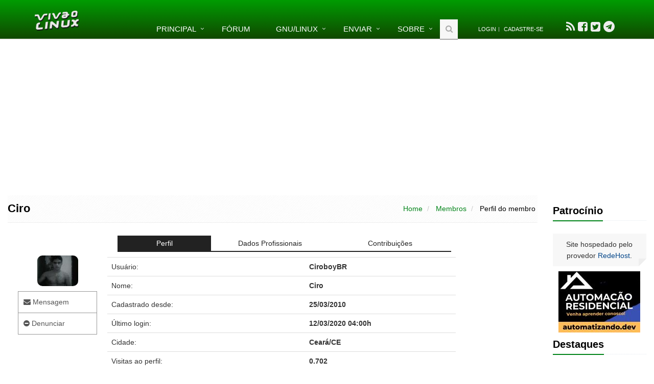

--- FILE ---
content_type: text/html; charset=ISO-8859-1
request_url: https://www.vivaolinux.com.br/~CiroboyBR
body_size: 8240
content:
<!DOCTYPE html>
<!--[if IE 8]> <html lang="pt-BR" class="ie8"> <![endif]-->  
<!--[if IE 9]> <html lang="pt-BR" class="ie9"> <![endif]-->  
<!--[if !IE]><!--> <html lang="pt-BR"> <!--<![endif]-->  
<head>
	<title>Perfil do usuï¿½rio Linux CiroboyBR</title>

	<!-- Meta -->
	<meta charset="ISO-8859-1" />
	<meta name="viewport" content="width=device-width, initial-scale=1.0" />

	

	
	
	

	<link rel="shortcut icon" type="image/png" href="//static.vivaolinux.com.br/favicon.png" />
	<link rel="manifest" href="/manifest.json" />
	<link rel="icon" type="image/png" href="//static.vivaolinux.com.br/favicon.png" />
	<link rel="image_src" href="//static.vivaolinux.com.br/imagens/logo-vivaolinux-facebook-azul.png" />

	<!-- CSS Global Compulsory -->
	<link rel="stylesheet" href="//static.vivaolinux.com.br/css/boot-style-min.css" />
	<link rel="stylesheet" href="//maxcdn.bootstrapcdn.com/font-awesome/4.7.0/css/font-awesome.min.css" />
	<link rel="stylesheet" href="//static.vivaolinux.com.br/assets/css/custom16.css" />
	<link rel="stylesheet" href="//static.vivaolinux.com.br/assets/css/drop.css" />
	<link rel="stylesheet" href="//static.vivaolinux.com.br/assets/css/google-code-prettify/prettify.css" />

	<!-- Google reCaptcha -->
	<script src='https://www.google.com/recaptcha/api.js?hl=pt-BR'></script>

	<!-- Google adsense -->
  <script async src="https://pagead2.googlesyndication.com/pagead/js/adsbygoogle.js?client=ca-pub-3535276187000580"
     crossorigin="anonymous"></script>

</head> 

<body class="header-fixed">


<div class="wrapper">
<!--=== Header ===-->    
<div class="header header-sticky no-topbar">
    
	<!-- Navbar -->
	<div class="navbar navbar-default mega-menu" role="navigation">
	<div class="container">
		<!-- Brand and toggle get grouped for better mobile display -->
		<div class="navbar-header">
			<button type="button" class="navbar-toggle" data-toggle="collapse" data-target=".navbar-responsive-collapse">
				<span class="sr-only">Toggle navigation</span>
				<span class="fa fa-bars"></span>
			</button>
		<a class="navbar-brand" href="/">
			<img id="logo-header" src="//static.vivaolinux.com.br/imagens/logo-vol-white-sombra.png" alt="Viva o Linux">
		</a>
		</div>

		<!-- Collect the nav links, forms, and other content for toggling -->
		<div class="collapse navbar-collapse navbar-responsive-collapse">
			<ul class="nav navbar-nav">
				<!-- Home -->
				<li class="dropdown">
					<a href="javascript:void(0);" class="dropdown-toggle" data-toggle="dropdown">Principal</a>
					<ul class="dropdown-menu">
						<li><a href="/artigos/">Artigos</a></li>
						<li><a href="/conf/">Arquivos de configura&ccedil;&atilde;o</a></li>
						<li><a href="/comunidades/">Comunidades</a></li>
						<li><a href="/dicas/">Dicas</a></li>
						<li><a href="/screenshots/">Screenshots</a></li>
						<li><a href="/scripts/">Scripts</a></li>
						<li><a href="/simulado/">Simulado</a></li>
					</ul>
				</li>
				<!-- End Home -->

				<li><a href="/perguntas/">F&oacute;rum</a></li>

				<!-- GNU/Linux-->
				<li class="dropdown menu-grande">
					<a href="javascript:void(0);" class="dropdown-toggle" data-toggle="dropdown">GNU/Linux</a>
					<ul class="dropdown-menu">
						<li><a href="/download-linux/">Download</a></li>
						<li><a href="/linux/">Introdu&ccedil;&atilde;o ao Linux</a></li>
					</ul>
				</li>
				<!-- End GNU/Linux-->

				<!-- Enviar -->
				<li class="dropdown">
					<a href="javascript:void(0);" class="dropdown-toggle" data-toggle="dropdown">Enviar</a>
					<ul class="dropdown-menu">
						<li> <a href="/contribuir/artigo/">Artigo</a></li>
						<li> <a href="/contribuir/conf/">Arquivo de configura&ccedil;&atilde;o</a></li>
						<li> <a href="/contribuir/dicas/">Dica</a></li>
						<li> <a href="/comunidades/formTopico.php?codigo=353">Evento</a></li>
						<li> <a href="/comunidades/formTopico.php?codigo=232">Oportunidade de trabalho</a></li>
						<li> <a href="/contribuir/perguntas/">Pergunta</a></li>
						<li> <a href="/contribuir/scripts/">Script</a></li>
						<li> <a href="/contribuir/screenshots/">Screenshot</a></li>
					</ul>
				</li>
				<!-- End Enviar -->

				<!-- Sobre -->
				<li class="dropdown menu-grande"> 
					<a href="javascript:void(0);" class="dropdown-toggle" data-toggle="dropdown">Sobre</a>
					<ul class="dropdown-menu">
						<li> <a href="/falecom/">Contato</a></li>
						<!-- li> <a href="/anuncie/">Anuncie</a></li -->
						<li> <a href="/faq.php">FAQ</a></li>
						<li> <a href="/privacidade/">Pol&iacute;tica de privacidade</a></li>
						<li> <a href="/quemsomos/">Quem somos</a></li>
						<li> <a href="/termos-de-uso/">Termos de uso</a></li>
					</ul>
				</li>
				<!-- End Sobre -->

				<!-- Search Block -->
				<li>
				<i class="search fa fa-search search-btn"></i>
				<!-- busca google -->
				<form method="get" action="/busca/" name="pesquisa" id="cse-search-box" accept-charset="utf-8">
				<div class="search-open">
					<div class="input-group animated fadeInDown">
						<input type="hidden" name="cx" value="partner-pub-3535276187000580:4725058203" />
						<input type="hidden" name="cof" value="FORID:10" />
						<input type="hidden" name="ie" value="ISO-8859-1" />

						<input type="text" name="q" class="form-control" placeholder="Buscar" value="" />
						<span class="input-group-btn">
							<button class="btn btn-default" type="submit"><span class="fa fa-search"></span></button>
						</span>
					</div>
				</div>
				</form>
				<!-- busca google -->
				</li>
				<!-- End Search Block -->

				<li><div class="topbar"><ul class="loginbar"><li><a href="/testarLogin.php">Login</a></li><li class="topbar-devider"></li><li><a href="/formCadastro.php">Cadastre-se</a></li></ul></div></li>

				<li><!-- social -->
					<ul id="socialbar">
						<li> <a data-toggle="tooltip" data-placement="bottom" title="Acompanhe nosso Feed" href="/index.rdf"><i class="fa fa-rss fa-2x"></i></a>
						<li> <a data-toggle="tooltip" data-placement="bottom" title="Visite-nos no Facebook"  title="Facebook" href="https://www.facebook.com/vivaolinux" target="_blank"><i class="fa fa-facebook-square fa-2x"></i></a>
						<li> <a data-toggle="tooltip" data-placement="bottom" title="Siga-nos no Twitter"  title="Twitter" href="https://twitter.com/vivaolinux_" target="_blank"><i class="fa fa-twitter-square fa-2x"></i></a>
						<li> <a data-toggle="tooltip" data-placement="bottom" title="Siga-nos no Telegram"  href="https://telegram.me/vivaolinuxOficial" target="_blank"><i class="fa fa-telegram fa-2x"></i></a>
					</ul>
				</li><!-- social -->


			</ul>
			</div><!--/navbar-collapse-->
		</div>
		</div>            
		<!-- End Navbar -->
</div>


<!--=== End Header ===-->    

<!--=== Content Part ===-->
<!-- div class="container content" --> 
<div class="container-fluid"> 

<div class="row centro">
<div class="col-md-10">
	<!-- BANNER SKY -->
	<div class="container-fluid centro">
		<div id="banner-sky" class="visible-md visible-lg"></div>
	</div>

	<div class="row">

		<!-- coluna esquerda -->
		<!-- div class="col-md-2 esquerda visible-md visible-lg">

			<div id="banner-left"></div>

		</div -->
		<!-- fim coluna esquerda -->

		<!-- coluna central -->
		<div class="col-md-12 esquerda">
		<div class="breadcrumbs">
		<h1 class="pull-left">Ciro</h1>
		<ul class="pull-right breadcrumb">
			<li> <a href="/index.php">Home</a> </li>
			<li> <a href="/membros/index.php">Membros</a> </li>
			<li class="active"> Perfil do membro</li>
		</ul>
</div>


<div class="profile">
<div class="container content">

<div class="row">
<!--sidebar-->
<div class="col-md-2 md-margin-bottom-40">

<br/><br/>
	<p class="centro"><img src="//static.vivaolinux.com.br/imagens/fotos/1269499707Imagem 006.jpg" border=0 width="80" height="60" class="rounded-2x"></p>

	<ul class="list-group perfil-sidebar margin-bottom-40">
		<li class="list-group-iten"><a  data-toggle="tab" href="#tabAcao" id="linkMensagem"><i class="fa fa-envelope"></i> Mensagem</a></li>
		<li class="list-group-iten"><a  data-toggle="tab" href="#tabAcao" id="linkDenuncie"><i class="fa fa-minus-circle"></i> Denunciar</a> </li>
	</ul>

<div id="vemBanner"></div>
</div>
<!-- fim sidebar -->

<!-- inicio main -->
<div class="col-md-7">



<!-- inicio tabs -->
<div  class="tab-v1">

<ul class="nav nav-justified nav-tabs">
	<li id="liPerfil" class="active"><a data-toggle="tab" href="#tabPerfil">Perfil</a></li>
	<li><a data-toggle="tab" href="#tabProfissao">Dados Profissionais</a></li>
	<li><a data-toggle="tab" href="#tabContrib">Contribuições</a></li>
</ul>

<div class="tab-content">


	<div id="tabPerfil" class="row profile-edit tab-pane fade in active">

		<table class="table table-hover">
		<tr><td>Usuário:</td><td><strong>CiroboyBR</strong></td></tr>
		<tr><td>Nome:</td><td><strong>Ciro</strong></td></tr>
		<tr><td>Cadastrado desde:</td><td><strong>25/03/2010</strong></td></tr>
		<tr><td>Último login:</td><td><strong>12/03/2020 04:00h</strong></td></tr>
		<tr><td>Cidade:</td><td><strong>Cear&aacute;/CE</strong></td></tr>
		<tr><td>Visitas ao perfil:</td><td><strong><span class="counter">1.358</span></strong></td></tr>
		<tr><td>Distribuição:</td><td><strong>Debian</strong></td></tr>
		<tr><td>Distribuições secundárias:</td><td><strong>&nbsp;</strong></td></tr>
		</table>


		<!-- avaliacoes -->
		<p class="esquerda"><a href="/perfil/formAvaliacao.php?login=CiroboyBR" class="btn btn-default btn-sm rounded-2x"><i class="fa fa-pencil"></i> Escrever depoimento</a></p>

		<div style="padding: 20px; width: 70%; margin: auto;" id="containerAvaliacoes">
		<div id="testimonials-1" class="carousel slide testimonials testimonials-v3">
			<div class="carousel-inner">
				
			</div><!--carousel-inner-->

			<div class="carousel-arrow">
				<a class="left carousel-control" href="#testimonials-1" data-slide="prev"><i class="fa fa-angle-left"></i></a>
				<a class="right carousel-control" href="#testimonials-1" data-slide="next"><i class="fa fa-angle-right"></i></a>
			</div>
		</div>
		</div>

		<!-- fim avaliacoes -->

	</div>


	<div id="tabProfissao" class="profile-edit tab-pane fade">

		<p>Home Page: N/A</p>
		<p>Profissão: <strong>N/A</strong></p>
		<p>Habilidades:</p>
<blockquote>
	<p>N/A</p>
</blockquote>

		<p>Descrição:</p>
<blockquote>
		<p>N/A</p>
</blockquote>
		<br/><br/>
	</div>


	<div id="tabContrib" class="profile-edit tab-pane fade">

		<table class="table table-hover">
		<tr><td><i class="fa fa-book">&nbsp; </i> Artigos:</td><td><a href="/~CiroboyBR/artigos/">0</a></td></tr>
		<tr><td><i class="fa fa-file-o">&nbsp; </i> Confs:</td><td><a href="/~CiroboyBR/confs/">0</a></td></tr>
		<tr><td><i class="fa fa-lightbulb-o">&nbsp; </i> Dicas:</td><td><a href="/~CiroboyBR/dicas/">0</a></td></tr>
		<tr><td><i class="fa fa-code">&nbsp; </i> Scripts:</td><td><a href="/~CiroboyBR/scripts/">0</a></td></tr>
		<tr><td><i class="fa fa-photo">&nbsp; </i> Screenshots:</td><td><a href="/~CiroboyBR/screenshots/">0</a></td></tr>
		<tr><td><i class="fa fa-thumbs-o-up">&nbsp; </i> Posts:</td><td><a href="/comunidades/userview.php?login=CiroboyBR">2</a></td></tr>
		<tr><td><i class="fa fa-thumbs-o-up">&nbsp; </i> Melhor resposta:</td><td><strong>0</strong></td></tr>
		<tr><td><i class="fa fa-comment">&nbsp; </i> Comentários:</td><td><strong>6</strong></td></tr>
		<tr><td><i class="fa fa-trophy">&nbsp; </i> Ranking:</td><td><strong>23328&deg; geral &nbsp;&nbsp;|&nbsp;&nbsp; N/A mensal</strong></td></tr>
		<tr><td><i class="fa fa-bar-chart">&nbsp; </i> Pontos:</td><td><strong>719</strong></td></tr>
		</table>

	</div>	


</div><!-- fim tab-content -->

		<!-- email -->
		<div id="emailDiv">
		<form name="formEmail" action="/perfil/enviarEmail.php" method="post" id="sky-form3" class="sky-form">
		<input type="hidden" name="userlogin" value="CiroboyBR">
		<input type="hidden" name="hash">

		<header id="emailHead">Enviar e-mail para Ciro</header>
		<fieldset>

		<div class="row">
		<section>
			<label class="label">Assunto</label>
			<label class="input">
			<input type="text" name="assunto" id="assunto" required placeholder="Assunto" value="">
			</label>
		</section>
		</div>

		<div class="row">
		<section>
			<label class="label">Mensagem</label>
			<label class="textarea">
			<textarea name="conteudo" rows=8 style="width: 100%" required placeholder="Mensagem"></textarea>
			</label>
		</section>
		</div>

		<div class="row">
		<section class="centro">

			<!-- Google reCaptcha -->
			<div class="g-recaptcha" data-sitekey="6Le1RVcUAAAAAMSanR-D5MGJIZxFKE12acBuBp9d"></div>

		</section>
		</div>
		</fieldset>

		<footer class="centro">
		<button id="butEmail" type="submit" class="btn btn-default rounded-2x">&nbsp;&nbsp;&nbsp; Enviar &nbsp;&nbsp;&nbsp;</button>
		</footer>

		</div>
		<!-- fim email -->



</div><!-- fim tabs-v1-->
</div><!-- fim main -->

</div><!-- fim row -->
</div><!-- fim container -->
</div><!-- fim profile -->


<link rel="stylesheet" href="//static.vivaolinux.com.br/assets/plugins/sky-forms/version-2.0.1/css/custom-sky-forms.css">



<script language="Javascript">
document.formEmail.hash.value = 'ee73af59b74fc25d1c0781df4f8fe407';
</script>



		<br><br>
		<!-- div class="clerafix margin-bottom-50"></div -->

		</div>
		    
	</div>
	<!-- fim row-->

</div>

<!-- coluna direita -->
<div class="col-md-2 esquerda visible-md visible-lg">
	<br>
	<div class="headline" style="margin-top: 0px"><h3>Patroc&iacute;nio</h3></div>

	<div class="blog-twitter">
		<div class="text-center blog-twitter-inner">Site hospedado pelo provedor <a href="https://www.redehost.com.br/" target="_blank" rel="nofollow">RedeHost</a>.</div>
	</div>


	<div id="bannerRight" class="text-center">
<div class="textosolto">
<div style="margin-bottom: 8px;"><a href="/verBanner.php?codigo=671" target="_blank" rel="nofollow"><img src="//img.vivaolinux.com.br/imagens/banners/banner-automatizando-160x120.jpg" width=160 height=120 border=0 alt="Linux banner"></a></div>
</div>
</div>


	<!-- Destaques -->
	
		<div class="headline"><h3>Destaques</h3></div>
		<div id="destaques" class="service-block rounded-2x service-block-dark box-ultimas">
			<p class='text-left'><a href="/topico/vivaolinux/Agora-temos-uma-assistente-virtual-no-forum/">Agora temos uma assistente virtual no fórum!!!  (252)</a></p>

		</div>

	<!-- End Destaques -->

	<!-- Artigos -->
	<div class="headline"><h3>Artigos</h3></div>
	<div class="service-block rounded-2x service-block-dark box-ultimas">
		<p><a href="/artigo/LazyDocker-Interface-de-Usurio-em-Tempo-Real-para-o-Docker">LazyDocker – Interface de Usu&aacute;rio em Tempo Real para o Docker</a></p>
		<p><a href="/artigo/Instalando-COSMIC-no-Linux-Mint">Instalando COSMIC no Linux Mint</a></p>
		<p><a href="/artigo/Turbinando-o-Linux-Mint-o-poder-das-Nemo-Actions">Turbinando o Linux Mint: o poder das Nemo Actions</a></p>
		<p><a href="/artigo/Inteligncia-Artificial-no-desenvolvimento-de-software-quando-comear-a-usar">Intelig&ecirc;ncia Artificial no desenvolvimento de software: quando come&ccedil;ar a usar?</a></p>
		<p><a href="/artigo/Executar-Scripts-Remotamente">Executar Scripts Remotamente</a></p>

	</div>
	<!-- Fim Artigos -->

	<!-- Dicas -->
	<div class="headline"><h3>Dicas</h3></div>
	<div class="service-block rounded-2x service-block-dark box-ultimas">
		<p><a href="/dica/Ps-Instalao-Ubuntu-2604">Pós Instalação Ubuntu 26.04</a></p>
		<p><a href="/dica/O-widget-do-Plasma-6-rea-de-Notificao">O widget do Plasma 6 Área de Notificação</a></p>
		<p><a href="/dica/Resolvido-Algo-deu-errado-ao-abrir-seu-perfil">[Resolvido]  Algo deu errado ao abrir seu perfil</a></p>
		<p><a href="/dica/Usando-o-VNSTAT-para-medir-o-seu-consumo-de-internet">Usando o VNSTAT para medir o seu consumo de internet</a></p>
		<p><a href="/dica/Habilitando-clipboard-manager-no-ambiente-COSMIC">Habilitando clipboard manager no ambiente COSMIC</a></p>
	</div>
	<!-- Fim Dicas -->

	<!-- Viva o Android -->
	<!--div class="headline"><h3>Viva o Android</h3></div>
	<div class="service-block rounded-2x service-block-dark box-ultimas">
		<p><a href="" target="_blank"></a></p>
		<p><a href="" target="_blank"></a></p>
		<p><a href="" target="_blank"></a></p>
		<p><a href="" target="_blank"></a></p>
		<p><a href="" target="_blank"></a></p>
	</div -->
	<!-- Fim Viva o Android -->

	<!-- Topicos -->
	<div class="headline"><h3>T&oacute;picos</h3></div>
	<div class="service-block rounded-2x service-block-dark box-ultimas">
		<p><a href="/topico/Ubuntu-e-Kubuntu/Quero-instalar-configurar-setar-tamanho-do-rsyslog">Quero instalar, configurar, setar tamanho do rsyslog.  (2)</a></p>
		<p><a href="/topico/Squid-Iptables/Bloquear-milhes-de-IPs">Bloquear milhões de IPs  (6)</a></p>
		<p><a href="/topico/Off-Code-Cafe/canal-no-iutubi">canal no iutubi  (0)</a></p>
		<p><a href="/topico/Linux-Avancado/Problemas-com-o-startx-no-Slackware-1">Problemas com o &quot;startx&... no Slackware  (2)</a></p>
		<p><a href="/topico/Iniciantes-no-Linux/Quando-vocs-pararam-de-testar-distros">Quando vocês pararam de testar distros?  (14)</a></p>
	</div>
	<!-- Fim Topicos -->

	<!-- Top 10-->
	<div class="headline"><h3>Top 10 do m&ecirc;s</h3></div>
	<div id="top10" class="service-block rounded-2x service-block-dark text-left" style="padding: 10px;">
			<ul class="newsticker list-unstyled">

				<li> <a style="color: #fff" href="/~xerxeslins"><img class="img-thumbnail rounded-2x" src="/imagens/fotos/2e5babaae6115.png"><br>Xerxes</a><br><span style="color: #fff">1&deg; lugar - 112.155 pts</span> </li>

				<li> <a style="color: #fff" href="/~fabio"><img class="img-thumbnail rounded-2x" src="/imagens/fotos/348b135daf99.jpg"><br>F&aacute;bio Berbert de Paula</a><br><span style="color: #fff">2&deg; lugar - 57.474 pts</span> </li>

				<li> <a style="color: #fff" href="/~Buckminster"><img class="img-thumbnail rounded-2x" src="/imagens/fotos/11b3f38bd2aef.jpg"><br>Buckminster</a><br><span style="color: #fff">3&deg; lugar - 27.243 pts</span> </li>

				<li> <a style="color: #fff" href="/~albfneto"><img class="img-thumbnail rounded-2x" src="/imagens/fotos/telapad.png"><br>Alberto Federman Neto.</a><br><span style="color: #fff">4&deg; lugar - 19.059 pts</span> </li>

				<li> <a style="color: #fff" href="/~maurixnovatrento"><img class="img-thumbnail rounded-2x" src="/imagens/fotos/17e081ee9fe66.png"><br>Mauricio Ferrari</a><br><span style="color: #fff">5&deg; lugar - 17.867 pts</span> </li>

				<li> <a style="color: #fff" href="/~cabelo"><img class="img-thumbnail rounded-2x" src="/imagens/fotos/4fcb75802380.png"><br>Alessandro de Oliveira Faria (A.K.A. CABELO)</a><br><span style="color: #fff">6&deg; lugar - 17.557 pts</span> </li>

				<li> <a style="color: #fff" href="/~edps"><img class="img-thumbnail rounded-2x" src="/imagens/fotos/fdfa73842224.gif"><br>edps</a><br><span style="color: #fff">7&deg; lugar - 16.729 pts</span> </li>

				<li> <a style="color: #fff" href="/~diegomrodrigues"><img class="img-thumbnail rounded-2x" src="/imagens/fotos/111d7de2172c4.png"><br>Diego Mendes Rodrigues</a><br><span style="color: #fff">8&deg; lugar - 16.287 pts</span> </li>

				<li> <a style="color: #fff" href="/~danniel-lara"><img class="img-thumbnail rounded-2x" src="/imagens/fotos/1275176319.euu.jpg"><br>Daniel Lara Souza</a><br><span style="color: #fff">9&deg; lugar - 15.619 pts</span> </li>

				<li> <a style="color: #fff" href="/~pinduvoz"><img class="img-thumbnail rounded-2x" src="/imagens/fotos/2534dc3c78c8a.png"><br>Andre (pinduvoz)</a><br><span style="color: #fff">10&deg; lugar - 15.144 pts</span> </li>


			</ul>
	</div>
	<!-- End Top 10-->

	<!-- Scripts -->
	<div class="headline"><h3>Scripts</h3></div>
	<div class="service-block rounded-2x service-block-dark box-ultimas">
		<p><a href="/script/Script-de-limpeza-atualizao-e-verificao-de-erros-no-Debian">[Shell Script] Script de limpeza, atualização e verificação de erros no Debian</a></p>
		<p><a href="/script/hexfile-conversor-de-binariohexadecimal">[C/C++] hexfile - conversor de binario/hexadecimal</a></p>
		<p><a href="/script/clean-serversh-Script-para-limpar-o-servidor">[Shell Script] clean_server.sh - Script para limpar o servidor</a></p>
		<p><a href="/script/Instalao-remota-de-pacotes">[Shell Script] Instalação remota de pacotes</a></p>
		<p><a href="/script/Script-para-Teste-de-Rede">[Shell Script] Script para Teste de Rede</a></p>
	</div>
	<!-- Fim Scripts -->


</div>
<!-- fim coluna direita -->


</div>

</div><!--/container-->     
<!-- End Content Part -->




<!--=== Footer Version 1 ===-->
<div class="footer-v1">
<div class="footer">
<div class="container">
<div class="row">
	<!-- About -->
	<div class="col-md-3 md-margin-bottom-40">

	<a href="/"><img class="footer-logo" src="//static.vivaolinux.com.br/imagens/logo-vol-white.png" alt="Viva o Linux"></a>
	<p>A maior comunidade GNU/Linux da Am&eacute;rica Latina! Artigos, dicas, tutoriais, f&oacute;rum, scripts e muito mais. Ideal para quem busca auto-ajuda.</p>

	</div>
	<!-- End About -->

	<!-- Links -->
	<div class="col-md-3 md-margin-bottom-40">

		<div class="posts">
			<ul class="list-unstyled latest-list">
				<li> <a href="/faq.php">FAQ - Perguntas frequentes</a></li>
				<li> <a href="/estatisticas.php">Estat&iacute;sticas do site</a></li>
				<li> <a href="/equipe/">Equipe de moderadores</a></li>
				<li> <a href="/membros/">Membros da comunidade</a></li>
			</ul>
		</div>

	</div>
	<!-- End Links -->

	<!-- Links -->
	<div class="col-md-3 md-margin-bottom-40">

		<div class="posts">
			<ul class="list-unstyled latest-list">
				<!-- li> <a href="/anuncie/">Anuncie</a></li -->
				<li> <a href="/falecom/">Contato</a></li>
				<li> <a href="/privacidade/">Pol&iacute;tica de privacidade</a></li>
				<li> <a href="/quemsomos/">Quem somos</a></li>
				<li> <a href="/termos-de-uso/">Termos de uso</a></li>
			</ul>
		</div>

	</div>
	<!-- End Links -->


	<!-- RedeHost -->
	<div class="col-md-3 md-margin-bottom-40">

		<p>Site hospedado por: </p><br>
		<a href="https://www.redehost.com.br/" target="_blank" rel="nofollow"><img src="//static.vivaolinux.com.br/imagens/logo-redehost.png" class="footer-header"></a>
	</div>
	<!-- End RedeHost -->
</div>

<div class="row">
<div class="col-md-12 md-margin-bottom-40 centro">

</div>
</div>

</div> 
</div><!--/footer-->

</div>     
<!--=== End Footer Version 1 ===-->
</div><!--/wrapper-->

<!-- JS Global Compulsory -->           
<script src="//static.vivaolinux.com.br/include/js/jquery-boot-min.js"></script>

<!-- JS Implementing Plugins -->           
<script type="text/javascript" src="//static.vivaolinux.com.br/assets/mega-plugins-interna-min.js"></script>

<!-- picture-cut-->


<!-- JS Page Level -->           
<script type="text/javascript" src="//static.vivaolinux.com.br/assets/js-page-level-min.js"></script>
<script type="text/javascript">
    jQuery(document).ready(function() {
        App.init();
        App.initSliders();
        window.prettyPrint && prettyPrint();

	$(".counter").counterUp({
		delay: 10,
		time: 3000
	});

	//$("#banner-sky").replaceWith( $("#google-sky") );	
	//$("#banner-left").replaceWith( $("#google-left") );

	$('[data-toggle="tooltip"]').tooltip();
	$('[data-tooltip="tooltip"]').tooltip();

	$("button[type=submit]").attr("data-loading-text", "Enviando...");
	$("button[data-loading-text]").click(function () {
        	var btn = $(this).button("loading");
		setInterval(function () {
        		btn.button("reset");
		}, 2000);
	});


	$(".btn-like").click(function(event) {
		event.preventDefault();

		var botao = $(this);

		var codigo = $(botao).attr("data-codigo");
		var tabela  = $(botao).attr("data-tabela");
		var tipo   = $(botao).attr("data-tipo");

		$.ajax({
			"url": "/like.php",
			"dataType": "html",
			"data": {
				"codigo": codigo,
				"tabela": tabela,
				"tipo": tipo
			},
			"success": function (r) {

				if (r=="1") {
					var incr = +($(botao).find(".likeBadge").text());
					incr += 1;
					 $(botao).find(".likeBadge").text(incr);
				}
			}
		});

	});

	$('.newsticker').newsTicker({
		row_height: 120,
		max_rows: 3,
		autostart: 1,
		duration: 4000,
		pauseOnHover: 0,
		speed: 1600
	});

	

$("div#emailDiv").toggle(); 

$("#butStatus").click(function() {
	$("#status").remove();
});


$("a#linkDenuncie").click(function(event) {  
	window.location.href = "/denuncie/index.php";
});

//$("div#vemBanner").replaceWith( $("#google-left") );



$("#containerAvaliacoes").hide();




$("a#linkMensagem").click(function(event) {  
	alert("Vocï¿½ precisa efetuar login para enviar uma mensagem.");
});


    });
</script>
<!--[if lt IE 9]>
    <script src="//static.vivaolinux.com.br/assets/plugins/ie-plugins-min.js"></script>
<![endif]-->
	
<script>
// -> /include/funcoes3-min.js
function submeter_busca(form){opcao=form.tipoBusca.options[form.tipoBusca.options.selectedIndex].value;if(opcao=="artigos"){form.q.value=form.q.value+' (inurl:/artigo/ OR inurl:verArtigo.php) ';}else if(opcao=="dicas"){form.q.value=form.q.value+' (inurl:/dica/ OR inurl:verDica.php) ';}else if(opcao=="links"){form.q.value=form.q.value+' inurl:/links/ ';}else if(opcao=="faq"){form.q.value=form.q.value+' (inurl:/topico/ OR inurl:verPergunta.php OR inurl:verTopico.php) ';}else if(opcao=="scripts"){form.q.value=form.q.value+' (inurl:/script/ OR inurl:verScript.php) ';}else if(opcao=="conf"){form.q.value=form.q.value+' (inurl:/etc/ OR inurl:verConf.php) ';}else if(opcao=="comunidade"){form.q.value=form.q.value+' (inurl:/topico/ OR inurl:/comunidade OR inurl:verTopico.php OR inurl:verComunidade.php)';}else if(opcao=="screenshot"){form.q.value=form.q.value+' (inurl:/screenshot/ OR inurl:verScreenshot.php) ';}else if(opcao=="wallpaper"){form.q.value=form.q.value+' (inurl:/wallpaper/ OR inurl:verWallpaper.php) ';}
form.submit;}
function showHide(elementid){if(document.getElementById(elementid).style.display=='none'){document.getElementById(elementid).style.display='';}else{document.getElementById(elementid).style.display='none';}}
function admlog(){top=window.open('/admin/log/index.php','admlog','width=750, height=400, scrollbars=no, location=no, status=no');}
function copiarCodigo(element){element.focus()
document.execCommand('selectAll',false,null)
document.execCommand('copy')}
function quote(a){var b=document.getElementById(a).innerHTML;b=b.replace(/(<([^>]+)>)/ig,"");document.formComentario.comentario.value="[quote]"+b+"[/quote]\n\n";document.formComentario.comentario.focus()}
</script>

<!-- Google Analytics-->
<script async src="https://www.googletagmanager.com/gtag/js?id=G-40EGW0ERX5"></script>
<script>
  window.dataLayer = window.dataLayer || [];
  function gtag(){dataLayer.push(arguments);}
  gtag('js', new Date());

  gtag('config', 'G-40EGW0ERX5');
</script>
<!-- Google Analytics-->


<script>
function leftArrowPressed() {
	
}

function rightArrowPressed() {
	
}

document.onkeydown = function(evt) {
    evt = evt || window.event;
    switch (evt.keyCode) {
        case 37:
            leftArrowPressed();
            break;
        case 39:
            rightArrowPressed();
            break;
    }
};

$("textarea").keydown(function() {
	document.onkeydown = null;
});

$("textarea").focusout(function() {
	document.onkeydown = function(evt) {
	    evt = evt || window.event;
	    switch (evt.keyCode) {
		case 37:
		    leftArrowPressed();
		    break;
		case 39:
		    rightArrowPressed();
		    break;
	    }
	};
});


</script>

</body>
</html>	


--- FILE ---
content_type: text/html; charset=utf-8
request_url: https://www.google.com/recaptcha/api2/anchor?ar=1&k=6Le1RVcUAAAAAMSanR-D5MGJIZxFKE12acBuBp9d&co=aHR0cHM6Ly93d3cudml2YW9saW51eC5jb20uYnI6NDQz&hl=pt-BR&v=9TiwnJFHeuIw_s0wSd3fiKfN&size=normal&anchor-ms=20000&execute-ms=30000&cb=ozhsyuh1iyr3
body_size: 49135
content:
<!DOCTYPE HTML><html dir="ltr" lang="pt-BR"><head><meta http-equiv="Content-Type" content="text/html; charset=UTF-8">
<meta http-equiv="X-UA-Compatible" content="IE=edge">
<title>reCAPTCHA</title>
<style type="text/css">
/* cyrillic-ext */
@font-face {
  font-family: 'Roboto';
  font-style: normal;
  font-weight: 400;
  font-stretch: 100%;
  src: url(//fonts.gstatic.com/s/roboto/v48/KFO7CnqEu92Fr1ME7kSn66aGLdTylUAMa3GUBHMdazTgWw.woff2) format('woff2');
  unicode-range: U+0460-052F, U+1C80-1C8A, U+20B4, U+2DE0-2DFF, U+A640-A69F, U+FE2E-FE2F;
}
/* cyrillic */
@font-face {
  font-family: 'Roboto';
  font-style: normal;
  font-weight: 400;
  font-stretch: 100%;
  src: url(//fonts.gstatic.com/s/roboto/v48/KFO7CnqEu92Fr1ME7kSn66aGLdTylUAMa3iUBHMdazTgWw.woff2) format('woff2');
  unicode-range: U+0301, U+0400-045F, U+0490-0491, U+04B0-04B1, U+2116;
}
/* greek-ext */
@font-face {
  font-family: 'Roboto';
  font-style: normal;
  font-weight: 400;
  font-stretch: 100%;
  src: url(//fonts.gstatic.com/s/roboto/v48/KFO7CnqEu92Fr1ME7kSn66aGLdTylUAMa3CUBHMdazTgWw.woff2) format('woff2');
  unicode-range: U+1F00-1FFF;
}
/* greek */
@font-face {
  font-family: 'Roboto';
  font-style: normal;
  font-weight: 400;
  font-stretch: 100%;
  src: url(//fonts.gstatic.com/s/roboto/v48/KFO7CnqEu92Fr1ME7kSn66aGLdTylUAMa3-UBHMdazTgWw.woff2) format('woff2');
  unicode-range: U+0370-0377, U+037A-037F, U+0384-038A, U+038C, U+038E-03A1, U+03A3-03FF;
}
/* math */
@font-face {
  font-family: 'Roboto';
  font-style: normal;
  font-weight: 400;
  font-stretch: 100%;
  src: url(//fonts.gstatic.com/s/roboto/v48/KFO7CnqEu92Fr1ME7kSn66aGLdTylUAMawCUBHMdazTgWw.woff2) format('woff2');
  unicode-range: U+0302-0303, U+0305, U+0307-0308, U+0310, U+0312, U+0315, U+031A, U+0326-0327, U+032C, U+032F-0330, U+0332-0333, U+0338, U+033A, U+0346, U+034D, U+0391-03A1, U+03A3-03A9, U+03B1-03C9, U+03D1, U+03D5-03D6, U+03F0-03F1, U+03F4-03F5, U+2016-2017, U+2034-2038, U+203C, U+2040, U+2043, U+2047, U+2050, U+2057, U+205F, U+2070-2071, U+2074-208E, U+2090-209C, U+20D0-20DC, U+20E1, U+20E5-20EF, U+2100-2112, U+2114-2115, U+2117-2121, U+2123-214F, U+2190, U+2192, U+2194-21AE, U+21B0-21E5, U+21F1-21F2, U+21F4-2211, U+2213-2214, U+2216-22FF, U+2308-230B, U+2310, U+2319, U+231C-2321, U+2336-237A, U+237C, U+2395, U+239B-23B7, U+23D0, U+23DC-23E1, U+2474-2475, U+25AF, U+25B3, U+25B7, U+25BD, U+25C1, U+25CA, U+25CC, U+25FB, U+266D-266F, U+27C0-27FF, U+2900-2AFF, U+2B0E-2B11, U+2B30-2B4C, U+2BFE, U+3030, U+FF5B, U+FF5D, U+1D400-1D7FF, U+1EE00-1EEFF;
}
/* symbols */
@font-face {
  font-family: 'Roboto';
  font-style: normal;
  font-weight: 400;
  font-stretch: 100%;
  src: url(//fonts.gstatic.com/s/roboto/v48/KFO7CnqEu92Fr1ME7kSn66aGLdTylUAMaxKUBHMdazTgWw.woff2) format('woff2');
  unicode-range: U+0001-000C, U+000E-001F, U+007F-009F, U+20DD-20E0, U+20E2-20E4, U+2150-218F, U+2190, U+2192, U+2194-2199, U+21AF, U+21E6-21F0, U+21F3, U+2218-2219, U+2299, U+22C4-22C6, U+2300-243F, U+2440-244A, U+2460-24FF, U+25A0-27BF, U+2800-28FF, U+2921-2922, U+2981, U+29BF, U+29EB, U+2B00-2BFF, U+4DC0-4DFF, U+FFF9-FFFB, U+10140-1018E, U+10190-1019C, U+101A0, U+101D0-101FD, U+102E0-102FB, U+10E60-10E7E, U+1D2C0-1D2D3, U+1D2E0-1D37F, U+1F000-1F0FF, U+1F100-1F1AD, U+1F1E6-1F1FF, U+1F30D-1F30F, U+1F315, U+1F31C, U+1F31E, U+1F320-1F32C, U+1F336, U+1F378, U+1F37D, U+1F382, U+1F393-1F39F, U+1F3A7-1F3A8, U+1F3AC-1F3AF, U+1F3C2, U+1F3C4-1F3C6, U+1F3CA-1F3CE, U+1F3D4-1F3E0, U+1F3ED, U+1F3F1-1F3F3, U+1F3F5-1F3F7, U+1F408, U+1F415, U+1F41F, U+1F426, U+1F43F, U+1F441-1F442, U+1F444, U+1F446-1F449, U+1F44C-1F44E, U+1F453, U+1F46A, U+1F47D, U+1F4A3, U+1F4B0, U+1F4B3, U+1F4B9, U+1F4BB, U+1F4BF, U+1F4C8-1F4CB, U+1F4D6, U+1F4DA, U+1F4DF, U+1F4E3-1F4E6, U+1F4EA-1F4ED, U+1F4F7, U+1F4F9-1F4FB, U+1F4FD-1F4FE, U+1F503, U+1F507-1F50B, U+1F50D, U+1F512-1F513, U+1F53E-1F54A, U+1F54F-1F5FA, U+1F610, U+1F650-1F67F, U+1F687, U+1F68D, U+1F691, U+1F694, U+1F698, U+1F6AD, U+1F6B2, U+1F6B9-1F6BA, U+1F6BC, U+1F6C6-1F6CF, U+1F6D3-1F6D7, U+1F6E0-1F6EA, U+1F6F0-1F6F3, U+1F6F7-1F6FC, U+1F700-1F7FF, U+1F800-1F80B, U+1F810-1F847, U+1F850-1F859, U+1F860-1F887, U+1F890-1F8AD, U+1F8B0-1F8BB, U+1F8C0-1F8C1, U+1F900-1F90B, U+1F93B, U+1F946, U+1F984, U+1F996, U+1F9E9, U+1FA00-1FA6F, U+1FA70-1FA7C, U+1FA80-1FA89, U+1FA8F-1FAC6, U+1FACE-1FADC, U+1FADF-1FAE9, U+1FAF0-1FAF8, U+1FB00-1FBFF;
}
/* vietnamese */
@font-face {
  font-family: 'Roboto';
  font-style: normal;
  font-weight: 400;
  font-stretch: 100%;
  src: url(//fonts.gstatic.com/s/roboto/v48/KFO7CnqEu92Fr1ME7kSn66aGLdTylUAMa3OUBHMdazTgWw.woff2) format('woff2');
  unicode-range: U+0102-0103, U+0110-0111, U+0128-0129, U+0168-0169, U+01A0-01A1, U+01AF-01B0, U+0300-0301, U+0303-0304, U+0308-0309, U+0323, U+0329, U+1EA0-1EF9, U+20AB;
}
/* latin-ext */
@font-face {
  font-family: 'Roboto';
  font-style: normal;
  font-weight: 400;
  font-stretch: 100%;
  src: url(//fonts.gstatic.com/s/roboto/v48/KFO7CnqEu92Fr1ME7kSn66aGLdTylUAMa3KUBHMdazTgWw.woff2) format('woff2');
  unicode-range: U+0100-02BA, U+02BD-02C5, U+02C7-02CC, U+02CE-02D7, U+02DD-02FF, U+0304, U+0308, U+0329, U+1D00-1DBF, U+1E00-1E9F, U+1EF2-1EFF, U+2020, U+20A0-20AB, U+20AD-20C0, U+2113, U+2C60-2C7F, U+A720-A7FF;
}
/* latin */
@font-face {
  font-family: 'Roboto';
  font-style: normal;
  font-weight: 400;
  font-stretch: 100%;
  src: url(//fonts.gstatic.com/s/roboto/v48/KFO7CnqEu92Fr1ME7kSn66aGLdTylUAMa3yUBHMdazQ.woff2) format('woff2');
  unicode-range: U+0000-00FF, U+0131, U+0152-0153, U+02BB-02BC, U+02C6, U+02DA, U+02DC, U+0304, U+0308, U+0329, U+2000-206F, U+20AC, U+2122, U+2191, U+2193, U+2212, U+2215, U+FEFF, U+FFFD;
}
/* cyrillic-ext */
@font-face {
  font-family: 'Roboto';
  font-style: normal;
  font-weight: 500;
  font-stretch: 100%;
  src: url(//fonts.gstatic.com/s/roboto/v48/KFO7CnqEu92Fr1ME7kSn66aGLdTylUAMa3GUBHMdazTgWw.woff2) format('woff2');
  unicode-range: U+0460-052F, U+1C80-1C8A, U+20B4, U+2DE0-2DFF, U+A640-A69F, U+FE2E-FE2F;
}
/* cyrillic */
@font-face {
  font-family: 'Roboto';
  font-style: normal;
  font-weight: 500;
  font-stretch: 100%;
  src: url(//fonts.gstatic.com/s/roboto/v48/KFO7CnqEu92Fr1ME7kSn66aGLdTylUAMa3iUBHMdazTgWw.woff2) format('woff2');
  unicode-range: U+0301, U+0400-045F, U+0490-0491, U+04B0-04B1, U+2116;
}
/* greek-ext */
@font-face {
  font-family: 'Roboto';
  font-style: normal;
  font-weight: 500;
  font-stretch: 100%;
  src: url(//fonts.gstatic.com/s/roboto/v48/KFO7CnqEu92Fr1ME7kSn66aGLdTylUAMa3CUBHMdazTgWw.woff2) format('woff2');
  unicode-range: U+1F00-1FFF;
}
/* greek */
@font-face {
  font-family: 'Roboto';
  font-style: normal;
  font-weight: 500;
  font-stretch: 100%;
  src: url(//fonts.gstatic.com/s/roboto/v48/KFO7CnqEu92Fr1ME7kSn66aGLdTylUAMa3-UBHMdazTgWw.woff2) format('woff2');
  unicode-range: U+0370-0377, U+037A-037F, U+0384-038A, U+038C, U+038E-03A1, U+03A3-03FF;
}
/* math */
@font-face {
  font-family: 'Roboto';
  font-style: normal;
  font-weight: 500;
  font-stretch: 100%;
  src: url(//fonts.gstatic.com/s/roboto/v48/KFO7CnqEu92Fr1ME7kSn66aGLdTylUAMawCUBHMdazTgWw.woff2) format('woff2');
  unicode-range: U+0302-0303, U+0305, U+0307-0308, U+0310, U+0312, U+0315, U+031A, U+0326-0327, U+032C, U+032F-0330, U+0332-0333, U+0338, U+033A, U+0346, U+034D, U+0391-03A1, U+03A3-03A9, U+03B1-03C9, U+03D1, U+03D5-03D6, U+03F0-03F1, U+03F4-03F5, U+2016-2017, U+2034-2038, U+203C, U+2040, U+2043, U+2047, U+2050, U+2057, U+205F, U+2070-2071, U+2074-208E, U+2090-209C, U+20D0-20DC, U+20E1, U+20E5-20EF, U+2100-2112, U+2114-2115, U+2117-2121, U+2123-214F, U+2190, U+2192, U+2194-21AE, U+21B0-21E5, U+21F1-21F2, U+21F4-2211, U+2213-2214, U+2216-22FF, U+2308-230B, U+2310, U+2319, U+231C-2321, U+2336-237A, U+237C, U+2395, U+239B-23B7, U+23D0, U+23DC-23E1, U+2474-2475, U+25AF, U+25B3, U+25B7, U+25BD, U+25C1, U+25CA, U+25CC, U+25FB, U+266D-266F, U+27C0-27FF, U+2900-2AFF, U+2B0E-2B11, U+2B30-2B4C, U+2BFE, U+3030, U+FF5B, U+FF5D, U+1D400-1D7FF, U+1EE00-1EEFF;
}
/* symbols */
@font-face {
  font-family: 'Roboto';
  font-style: normal;
  font-weight: 500;
  font-stretch: 100%;
  src: url(//fonts.gstatic.com/s/roboto/v48/KFO7CnqEu92Fr1ME7kSn66aGLdTylUAMaxKUBHMdazTgWw.woff2) format('woff2');
  unicode-range: U+0001-000C, U+000E-001F, U+007F-009F, U+20DD-20E0, U+20E2-20E4, U+2150-218F, U+2190, U+2192, U+2194-2199, U+21AF, U+21E6-21F0, U+21F3, U+2218-2219, U+2299, U+22C4-22C6, U+2300-243F, U+2440-244A, U+2460-24FF, U+25A0-27BF, U+2800-28FF, U+2921-2922, U+2981, U+29BF, U+29EB, U+2B00-2BFF, U+4DC0-4DFF, U+FFF9-FFFB, U+10140-1018E, U+10190-1019C, U+101A0, U+101D0-101FD, U+102E0-102FB, U+10E60-10E7E, U+1D2C0-1D2D3, U+1D2E0-1D37F, U+1F000-1F0FF, U+1F100-1F1AD, U+1F1E6-1F1FF, U+1F30D-1F30F, U+1F315, U+1F31C, U+1F31E, U+1F320-1F32C, U+1F336, U+1F378, U+1F37D, U+1F382, U+1F393-1F39F, U+1F3A7-1F3A8, U+1F3AC-1F3AF, U+1F3C2, U+1F3C4-1F3C6, U+1F3CA-1F3CE, U+1F3D4-1F3E0, U+1F3ED, U+1F3F1-1F3F3, U+1F3F5-1F3F7, U+1F408, U+1F415, U+1F41F, U+1F426, U+1F43F, U+1F441-1F442, U+1F444, U+1F446-1F449, U+1F44C-1F44E, U+1F453, U+1F46A, U+1F47D, U+1F4A3, U+1F4B0, U+1F4B3, U+1F4B9, U+1F4BB, U+1F4BF, U+1F4C8-1F4CB, U+1F4D6, U+1F4DA, U+1F4DF, U+1F4E3-1F4E6, U+1F4EA-1F4ED, U+1F4F7, U+1F4F9-1F4FB, U+1F4FD-1F4FE, U+1F503, U+1F507-1F50B, U+1F50D, U+1F512-1F513, U+1F53E-1F54A, U+1F54F-1F5FA, U+1F610, U+1F650-1F67F, U+1F687, U+1F68D, U+1F691, U+1F694, U+1F698, U+1F6AD, U+1F6B2, U+1F6B9-1F6BA, U+1F6BC, U+1F6C6-1F6CF, U+1F6D3-1F6D7, U+1F6E0-1F6EA, U+1F6F0-1F6F3, U+1F6F7-1F6FC, U+1F700-1F7FF, U+1F800-1F80B, U+1F810-1F847, U+1F850-1F859, U+1F860-1F887, U+1F890-1F8AD, U+1F8B0-1F8BB, U+1F8C0-1F8C1, U+1F900-1F90B, U+1F93B, U+1F946, U+1F984, U+1F996, U+1F9E9, U+1FA00-1FA6F, U+1FA70-1FA7C, U+1FA80-1FA89, U+1FA8F-1FAC6, U+1FACE-1FADC, U+1FADF-1FAE9, U+1FAF0-1FAF8, U+1FB00-1FBFF;
}
/* vietnamese */
@font-face {
  font-family: 'Roboto';
  font-style: normal;
  font-weight: 500;
  font-stretch: 100%;
  src: url(//fonts.gstatic.com/s/roboto/v48/KFO7CnqEu92Fr1ME7kSn66aGLdTylUAMa3OUBHMdazTgWw.woff2) format('woff2');
  unicode-range: U+0102-0103, U+0110-0111, U+0128-0129, U+0168-0169, U+01A0-01A1, U+01AF-01B0, U+0300-0301, U+0303-0304, U+0308-0309, U+0323, U+0329, U+1EA0-1EF9, U+20AB;
}
/* latin-ext */
@font-face {
  font-family: 'Roboto';
  font-style: normal;
  font-weight: 500;
  font-stretch: 100%;
  src: url(//fonts.gstatic.com/s/roboto/v48/KFO7CnqEu92Fr1ME7kSn66aGLdTylUAMa3KUBHMdazTgWw.woff2) format('woff2');
  unicode-range: U+0100-02BA, U+02BD-02C5, U+02C7-02CC, U+02CE-02D7, U+02DD-02FF, U+0304, U+0308, U+0329, U+1D00-1DBF, U+1E00-1E9F, U+1EF2-1EFF, U+2020, U+20A0-20AB, U+20AD-20C0, U+2113, U+2C60-2C7F, U+A720-A7FF;
}
/* latin */
@font-face {
  font-family: 'Roboto';
  font-style: normal;
  font-weight: 500;
  font-stretch: 100%;
  src: url(//fonts.gstatic.com/s/roboto/v48/KFO7CnqEu92Fr1ME7kSn66aGLdTylUAMa3yUBHMdazQ.woff2) format('woff2');
  unicode-range: U+0000-00FF, U+0131, U+0152-0153, U+02BB-02BC, U+02C6, U+02DA, U+02DC, U+0304, U+0308, U+0329, U+2000-206F, U+20AC, U+2122, U+2191, U+2193, U+2212, U+2215, U+FEFF, U+FFFD;
}
/* cyrillic-ext */
@font-face {
  font-family: 'Roboto';
  font-style: normal;
  font-weight: 900;
  font-stretch: 100%;
  src: url(//fonts.gstatic.com/s/roboto/v48/KFO7CnqEu92Fr1ME7kSn66aGLdTylUAMa3GUBHMdazTgWw.woff2) format('woff2');
  unicode-range: U+0460-052F, U+1C80-1C8A, U+20B4, U+2DE0-2DFF, U+A640-A69F, U+FE2E-FE2F;
}
/* cyrillic */
@font-face {
  font-family: 'Roboto';
  font-style: normal;
  font-weight: 900;
  font-stretch: 100%;
  src: url(//fonts.gstatic.com/s/roboto/v48/KFO7CnqEu92Fr1ME7kSn66aGLdTylUAMa3iUBHMdazTgWw.woff2) format('woff2');
  unicode-range: U+0301, U+0400-045F, U+0490-0491, U+04B0-04B1, U+2116;
}
/* greek-ext */
@font-face {
  font-family: 'Roboto';
  font-style: normal;
  font-weight: 900;
  font-stretch: 100%;
  src: url(//fonts.gstatic.com/s/roboto/v48/KFO7CnqEu92Fr1ME7kSn66aGLdTylUAMa3CUBHMdazTgWw.woff2) format('woff2');
  unicode-range: U+1F00-1FFF;
}
/* greek */
@font-face {
  font-family: 'Roboto';
  font-style: normal;
  font-weight: 900;
  font-stretch: 100%;
  src: url(//fonts.gstatic.com/s/roboto/v48/KFO7CnqEu92Fr1ME7kSn66aGLdTylUAMa3-UBHMdazTgWw.woff2) format('woff2');
  unicode-range: U+0370-0377, U+037A-037F, U+0384-038A, U+038C, U+038E-03A1, U+03A3-03FF;
}
/* math */
@font-face {
  font-family: 'Roboto';
  font-style: normal;
  font-weight: 900;
  font-stretch: 100%;
  src: url(//fonts.gstatic.com/s/roboto/v48/KFO7CnqEu92Fr1ME7kSn66aGLdTylUAMawCUBHMdazTgWw.woff2) format('woff2');
  unicode-range: U+0302-0303, U+0305, U+0307-0308, U+0310, U+0312, U+0315, U+031A, U+0326-0327, U+032C, U+032F-0330, U+0332-0333, U+0338, U+033A, U+0346, U+034D, U+0391-03A1, U+03A3-03A9, U+03B1-03C9, U+03D1, U+03D5-03D6, U+03F0-03F1, U+03F4-03F5, U+2016-2017, U+2034-2038, U+203C, U+2040, U+2043, U+2047, U+2050, U+2057, U+205F, U+2070-2071, U+2074-208E, U+2090-209C, U+20D0-20DC, U+20E1, U+20E5-20EF, U+2100-2112, U+2114-2115, U+2117-2121, U+2123-214F, U+2190, U+2192, U+2194-21AE, U+21B0-21E5, U+21F1-21F2, U+21F4-2211, U+2213-2214, U+2216-22FF, U+2308-230B, U+2310, U+2319, U+231C-2321, U+2336-237A, U+237C, U+2395, U+239B-23B7, U+23D0, U+23DC-23E1, U+2474-2475, U+25AF, U+25B3, U+25B7, U+25BD, U+25C1, U+25CA, U+25CC, U+25FB, U+266D-266F, U+27C0-27FF, U+2900-2AFF, U+2B0E-2B11, U+2B30-2B4C, U+2BFE, U+3030, U+FF5B, U+FF5D, U+1D400-1D7FF, U+1EE00-1EEFF;
}
/* symbols */
@font-face {
  font-family: 'Roboto';
  font-style: normal;
  font-weight: 900;
  font-stretch: 100%;
  src: url(//fonts.gstatic.com/s/roboto/v48/KFO7CnqEu92Fr1ME7kSn66aGLdTylUAMaxKUBHMdazTgWw.woff2) format('woff2');
  unicode-range: U+0001-000C, U+000E-001F, U+007F-009F, U+20DD-20E0, U+20E2-20E4, U+2150-218F, U+2190, U+2192, U+2194-2199, U+21AF, U+21E6-21F0, U+21F3, U+2218-2219, U+2299, U+22C4-22C6, U+2300-243F, U+2440-244A, U+2460-24FF, U+25A0-27BF, U+2800-28FF, U+2921-2922, U+2981, U+29BF, U+29EB, U+2B00-2BFF, U+4DC0-4DFF, U+FFF9-FFFB, U+10140-1018E, U+10190-1019C, U+101A0, U+101D0-101FD, U+102E0-102FB, U+10E60-10E7E, U+1D2C0-1D2D3, U+1D2E0-1D37F, U+1F000-1F0FF, U+1F100-1F1AD, U+1F1E6-1F1FF, U+1F30D-1F30F, U+1F315, U+1F31C, U+1F31E, U+1F320-1F32C, U+1F336, U+1F378, U+1F37D, U+1F382, U+1F393-1F39F, U+1F3A7-1F3A8, U+1F3AC-1F3AF, U+1F3C2, U+1F3C4-1F3C6, U+1F3CA-1F3CE, U+1F3D4-1F3E0, U+1F3ED, U+1F3F1-1F3F3, U+1F3F5-1F3F7, U+1F408, U+1F415, U+1F41F, U+1F426, U+1F43F, U+1F441-1F442, U+1F444, U+1F446-1F449, U+1F44C-1F44E, U+1F453, U+1F46A, U+1F47D, U+1F4A3, U+1F4B0, U+1F4B3, U+1F4B9, U+1F4BB, U+1F4BF, U+1F4C8-1F4CB, U+1F4D6, U+1F4DA, U+1F4DF, U+1F4E3-1F4E6, U+1F4EA-1F4ED, U+1F4F7, U+1F4F9-1F4FB, U+1F4FD-1F4FE, U+1F503, U+1F507-1F50B, U+1F50D, U+1F512-1F513, U+1F53E-1F54A, U+1F54F-1F5FA, U+1F610, U+1F650-1F67F, U+1F687, U+1F68D, U+1F691, U+1F694, U+1F698, U+1F6AD, U+1F6B2, U+1F6B9-1F6BA, U+1F6BC, U+1F6C6-1F6CF, U+1F6D3-1F6D7, U+1F6E0-1F6EA, U+1F6F0-1F6F3, U+1F6F7-1F6FC, U+1F700-1F7FF, U+1F800-1F80B, U+1F810-1F847, U+1F850-1F859, U+1F860-1F887, U+1F890-1F8AD, U+1F8B0-1F8BB, U+1F8C0-1F8C1, U+1F900-1F90B, U+1F93B, U+1F946, U+1F984, U+1F996, U+1F9E9, U+1FA00-1FA6F, U+1FA70-1FA7C, U+1FA80-1FA89, U+1FA8F-1FAC6, U+1FACE-1FADC, U+1FADF-1FAE9, U+1FAF0-1FAF8, U+1FB00-1FBFF;
}
/* vietnamese */
@font-face {
  font-family: 'Roboto';
  font-style: normal;
  font-weight: 900;
  font-stretch: 100%;
  src: url(//fonts.gstatic.com/s/roboto/v48/KFO7CnqEu92Fr1ME7kSn66aGLdTylUAMa3OUBHMdazTgWw.woff2) format('woff2');
  unicode-range: U+0102-0103, U+0110-0111, U+0128-0129, U+0168-0169, U+01A0-01A1, U+01AF-01B0, U+0300-0301, U+0303-0304, U+0308-0309, U+0323, U+0329, U+1EA0-1EF9, U+20AB;
}
/* latin-ext */
@font-face {
  font-family: 'Roboto';
  font-style: normal;
  font-weight: 900;
  font-stretch: 100%;
  src: url(//fonts.gstatic.com/s/roboto/v48/KFO7CnqEu92Fr1ME7kSn66aGLdTylUAMa3KUBHMdazTgWw.woff2) format('woff2');
  unicode-range: U+0100-02BA, U+02BD-02C5, U+02C7-02CC, U+02CE-02D7, U+02DD-02FF, U+0304, U+0308, U+0329, U+1D00-1DBF, U+1E00-1E9F, U+1EF2-1EFF, U+2020, U+20A0-20AB, U+20AD-20C0, U+2113, U+2C60-2C7F, U+A720-A7FF;
}
/* latin */
@font-face {
  font-family: 'Roboto';
  font-style: normal;
  font-weight: 900;
  font-stretch: 100%;
  src: url(//fonts.gstatic.com/s/roboto/v48/KFO7CnqEu92Fr1ME7kSn66aGLdTylUAMa3yUBHMdazQ.woff2) format('woff2');
  unicode-range: U+0000-00FF, U+0131, U+0152-0153, U+02BB-02BC, U+02C6, U+02DA, U+02DC, U+0304, U+0308, U+0329, U+2000-206F, U+20AC, U+2122, U+2191, U+2193, U+2212, U+2215, U+FEFF, U+FFFD;
}

</style>
<link rel="stylesheet" type="text/css" href="https://www.gstatic.com/recaptcha/releases/9TiwnJFHeuIw_s0wSd3fiKfN/styles__ltr.css">
<script nonce="cpt_U3pbCcgDktjIjGaMaQ" type="text/javascript">window['__recaptcha_api'] = 'https://www.google.com/recaptcha/api2/';</script>
<script type="text/javascript" src="https://www.gstatic.com/recaptcha/releases/9TiwnJFHeuIw_s0wSd3fiKfN/recaptcha__pt_br.js" nonce="cpt_U3pbCcgDktjIjGaMaQ">
      
    </script></head>
<body><div id="rc-anchor-alert" class="rc-anchor-alert"></div>
<input type="hidden" id="recaptcha-token" value="[base64]">
<script type="text/javascript" nonce="cpt_U3pbCcgDktjIjGaMaQ">
      recaptcha.anchor.Main.init("[\x22ainput\x22,[\x22bgdata\x22,\x22\x22,\[base64]/[base64]/[base64]/[base64]/[base64]/[base64]/[base64]/[base64]/[base64]/[base64]\\u003d\x22,\[base64]\\u003d\\u003d\x22,\x22wphhHQFjWUNGWW1xMGnCoU/Cg8KhGC3DgDHDqwTCoyXDuA/[base64]/CgMK8VCF1YxTCnMKjbMO3wqEBaMKqwpXChSnCmcKlO8OdEBvDphcKwp/Cuj/[base64]/DkV/Dk1gfP8ODw4NqRMKzNRbCkGTDoAdBw41MMR3DqcKvwqw6wpbDsV3DmkBbKQ13JMOzVRU+w7ZrP8OIw5dswpBtSBsOw6gQw4rDtsOGLcOVw6bCqDXDhmMiWlHDpsKuNDtPw7/CrTfCsMKlwoQBQSHDmMO8PlnCr8O1Ik4/fcKOW8Oiw6BCf0zDpMODw7DDpSbCpsOlfsKIScKbYMOwRwM9BsKtwpDDr1smwqkICmnDiQrDvwPCjMOqATIcw53DhcOgwqDCvsOowrQCwqw7w7QRw6Rhwq8iwpnDncK2w5V6wpZHbXXCm8KLwq8GwqN0w6tYMcOhFcKhw6jCscOlw7M2C33DssO+w6/Cp2fDm8KMw7DClMOHwrsYTcOAdsKqc8O3b8KtwrI9TsOoawt4w4rDmhk/w5daw7PDmhzDksOFf8OUBjfDlMKRw4TDhQJywqg3Dw47w4IpdsKgMsOIw6Z2LzN+wp1IADrCvUNfb8OHXyMKbsKxw4HCrBpFWMKZSsKJacOeNjfDl2/Dh8OUwonCh8KqwqHDsMO/V8KPwp8DUMKpw7oJwqfChx0vwpRmw4zDizLDogcvB8OEB8OwTylKwo0aaMKNEsO5eTlPFn7DqCnDlkTCuRHDo8OsS8O8wo3DqipswpMtTsKiEQfChsOOw4RQWkVxw7IVw4ZcYMOWwrEIImTDvSQ2wrtvwrQ0dmEpw6nDscOmR3/[base64]/DlMO/UsObw7hYw6V2wpIXw7ITwrEHw6fCmWfDjFscNcOmPjMKSsO3LcOFISzDkCsPNnIEDTIDP8KGwo1Gw7oswqTDtsOhCsK0IMOXw6rCosKdfFTCnsKCwrnDvDYSwrZew7/CmcKVGsKVI8OZHCNiwoVAccK9SXQBwpLDmDTDjHRfw6V+ODbDv8KYO1ZkDifDpMOgwqEJGsKkw7TCgMOzw6zDgwc1Xj/Cv8KbwqTDgEUXwrvDlsOfwqwBwp3DnsKUwpTCg8OrQxohwr/CgA7Don0mw6HCiMKvwr4HGsOIw6J6G8KswpUcLsKHwrbCgcK9dsKiGMKkw47CnHLDl8Krw4IfUcKAH8KZRMOuw4/Cu8OdO8OkRgnDo2M8wq5Qw6DDjcODF8ONMsOEOsO0P38caxbCl0bCvcKcGCt2w58Zw6/DvWVFGSfCnCJeVsOrNMO5w7zDhMOUwqPCgVfClnjDrAxpw4vCt3TCpcO+w5zCgVnDrcKRw4RDw6Fgwr4zwrEUahXCuifCpls5w4LDmH1ED8KfwqIiwow6OMKFw6rDj8ODe8Orw6vDvhfCk2fDgQ7ChMOgIB06w7pTV0pdwpvDrGpCED/DgMOYGsKvIRTDt8ORR8OsVMK7dFzDmhnCmsO5e38wYcOMQ8ObwrLCtU/DkmtZwp7DiMObccOdw4vCgH/DtcOmw7jDiMK8DcOqwqfDmRpLw6ZGLMKwwo3DpXx1fizDjVh9wrXCqsO7Z8OFwojCgMOMPMKdwqdBeMO3M8KKO8K7STFhw4k+wrdzwrlNwr/[base64]/DoMOXw7dsfmxPD8KzwpA+Z8ORaGVDwqVBwpokDn7Ct8Otwp3DqsOsJ14Hw6XDrcKbw4/Dg1PDkDfDhGHCrMKXw4hRw6M9wrPDvBfCnDRZwr82SiHDq8KzMTDDu8Kzdj/Ch8OPFMK4bBbDrMKIw4TCh0sfLsOlwozCgwwzw70fw77CkwkRw48acA9OXMOmwpVRw747w6Q0F1F0w68tw4VJS2QSJsOrw63Dql1Aw51LDRcQMlTDgsK2w7F6OcOANcOXAMOYKMOjwpPCoQwBw6/CvsK+MsKkw49DUMO9SDhVAEtqwp1pwrlqOcOrMH3CqV0jEsOJwonDkMK1w5opJhTDucKpEG5dDcO7wrzCuMKawpnCn8Oow5LCosOXwr/CpQ11TcOmw4o9IAxSw4fClAjDuMKdw73DucO+VMOswozCtsKZwoHCj1lvw50pacOIwq52wrBhw7XDscO7NlTCgU/Cvy1XwoARFsOPwpvCv8KtfMOlw7bCrMK1w5h0OCbDoMK8wrHCtsOzbXXDoF5VwqbDiDQ+w7PCi3LCnnNFZx5TZMORMndIXwjDiXvCs8K8wozCqMOHF23CmFPCojEFUzbCqsOiw69Fw710wpxUw7NUQBrChHjDq8OCe8OZPMK/RWUlwpXChlgHwofCiFHCvcOlZcOQZhvCpMKFwrDDtsKiw5AMw6nCosOSwr3DslxFwrFqHXHDiMOTw6TDqsKZMS8MIgc+wrEgJMKnw5RGLcOxw6nDr8K4wp7DvcKywopNw6DCpcOOw6A0wqV8wr/CjQ8KVMKiY1cwwqjDucOTwq9Yw5how4fDoiEue8KIPsOnGU0LJncwBHAsXRPDswrDvBDDvMKVwrohw4DDs8O/[base64]/CiF5xL3XCkwzCoQkRdMKqwqJwYGANcz3Cj8Ktw5Q6MMKvUcOWTjZgw7RewpfCsxDCvMOHwoDCncKxwobDnHJHw6nCvHcWw5rDp8KqQ8KSw6DCssKcfGnDlMKCUsOoF8KAw5VfOMOtaHPDisKIDWLDt8OwwrbDg8KCGcK8w5rDp03Cn8OJdMO/wqYhKWfDn8OCHMKnwq5DwqFMw4cVFMKRf25ewpRZw7csTcK+w53CkGtZZMOKfXVPwonDrcKZwrwPw6QRw5ofwojDs8K/[base64]/[base64]/[base64]/CvsKwaMKXDGBDwqLCu8OwfEXCuMKIGUnDtXHDlTTDqwMofcOfAcKZYcOYw45uw5ohwrLDp8K/wqjCpXDCp8O+wqIww73DuQLDn3heaCUcQGfClMOHwppfN8OvwrUKwqYzwqIVUsK3w4TCtMOSRRBbIsO2wpRzw47CqxtAFsOBWXjCg8OXZsKoY8O+w7lXwopqbcOdecKXKsONw7nDpMKEw6XCpMKzAxnCgsOowpsKw6LDrXtFw79cwrbDpE8Qwr/Cj1xVwrrDjsKSMTEEFsKZw6lpM1TDrlnCgMKUwrw/wqTCo1rDq8ONw5kHZSUtwrItw53CqMKRd8KNwpHDq8KUw4sfw5TCqsOXwokVOsO8wp8Lw47CkjoKFVghw57DkWQFw4bCl8K1CMO1wopIIMKJa8OswrAUwqfDtMOMwr/DjhLDpS/DqjbDvi7CgsKBeULDrMOZw4t/[base64]/CnMOsdsKYRT4Bw61/QMOzwqzCsQzCv8KhwoLCh8KYDwTDtj/CqsK1G8OWK0kABhJKw5jDmsO5wqAMwq1Uwq9qwopiOwJUG3Axwp7Cpm1aF8OrwqPClsKdeCfDjMKvV1MPwq1EK8KJwp3DjMO7w6RQAm1OwpFzf8KvNDbDgMK6wrAHw4/DnsOJCMKhHsODRMOUCsKtw4LDrsOwwqvDii/ChsOrV8OVwp4KNnPDoSbCssOjw6bChcKkw4bCl0zCiMOzwocDUMK/bcK3W3YPw593w7Y8UlgdBsOTXxPDnxHCkcO1RCrCvzHDmEIFO8OIwoPCvcKBw5BDw6o+w4RQYMKzVsOcR8O9wq02e8OAw4UJPlrDhsK9W8OIwqDDmcODb8OTBBrDsXsVw7tGbxPCvBI8P8KSwonDm0bDjRlwAcO8RCLCsDvCgsO2QcO7wqbDlHEDBMOlGsKfwr4Cwr/Du2nDqzE9w6PDpsKcAMK4PsKww4s5w6JodMKFRXMqwopkUB/DhcKHw55YAMOrwrHDnFhZFcOqwrPDpcOKw7vDiksfVsKOAsOcwqUjYFEUw4UGwovDi8KuwqoTViTCoSbDjMKBw4t2wpJewoHCjitTQcORYQgpw6PDqFPDr8OfwrRJwp7CjMKyIQV5bsOCwqfDqMK1YMOAw7tjwpshw7tHasOjw4HCr8KJw6/Cj8OvwqE2LcOvMFbCkytuw6Ajw6RQNsKHJD5zRgrCs8OJFwNWGER/[base64]/DuMKHwrw9woPDnl7DhiIfwr/DoD3CvcOuAlg6NmDCmTXDu8OZwr7DqcKRZ2/Dr13DgsOkD8OGw63Cnjhiw5QRJMKuYg5UW8Oww40GwoHDr3xRTsKbXSRww6nCrcKpwrvDscO3wqnCgcKew5sQPsKEw5FbwrLCoMKoCGECwoPDn8KRwojDuMKke8KWwrZPMF87w7YZwqcNfXR8wr94RcOTw7g/LCvCuBp8FiLCssKcw4jDjsO3w75qGXrCkQnCmxbDnMOXDy7ChQDCucKBw5ZKwrXCj8K8WMKew7Q8HglfwrTDn8KcYiVkIsKFfMO9PRDCkMOZwpt/SMOQAT4gw5/CjMOUc8Oxw7LCmG/CoWhsbisrcnLCicKdwq/[base64]/DsKfMsKAwqXDgsKfKA/ChmAxwqzDtMOtwqXCrcKERgzDvADDncOBwro9bBzChsOawq7Cg8K/KMOWw4I9NlTCuGNjJDnDocOYMTLDrkbDki5GwpkuXSXCkH8ww4bDmjUiwoTCusOQw7LCsT/DgMKhw4hCwprDusOdw65kw41AwrbDsRXCv8OpJkpEVMKPT1A9EMKJw4LCsMO6w5/CmsK4w4PCnsOlc0PDo8OtwqXDkMOcHn0lw6FSFlcAZ8OnCsKdQcK/w6ILw6NtBU1Tw4HDngxcwpQBwrbCqCo1w4jCr8OvwoTDuxBLbH8hXATDiMOEBCBAwrVCUMKUw599d8KUDcKGw4/[base64]/[base64]/CvMOFHnNCaXTDiMOawrnCthEKUsOHw5vCqD5bFFfDolbClXA/wppEL8Kfw5zCoMKoCT0mwpXCrTzChiEnwrQlw6TDqVUYQEQawpbCr8Ord8KkDCnCrlfDtsKkwrrDmDpEVcKUc3bDqibCisOowqpGdjfCr8K/XQJCJy7Dl8KEwqxWw4/CmMOjw6zDrsOBwqPCh3DDhhwqXH8Pw7vDuMO5MRzCnMOIwpdQw4TDpsO/w4rDlMOOwqvClsOBwpDCj8KkPsOpa8KTwrLCj2p6w7PCgxozf8OKBw0iG8OXw4FVwpwXw6LDlMOyGW5Qwooqb8O3wrJtw7nCq0vCvn/Cr1sbwobCnEgtw4lKF0rCs0vDm8OZBMKYYyALJMKzQ8O6blTDigHDusK5XjHCrsONwq7CqH45TsOsNsOlwrUUUcOsw53CkhI/w6zCkMOgFB3Dv0/CosKVw7rCjQvDsmB/Z8K2Bn3Dr2LDpMKJw6sqJ8ObTxdgGsKtw5fCuXHDv8ODJcKHw4zCrMKmw5gvVBXChnrDkxgcw5h3wrjDrMKKw4PCv8Otw43CogUtHsKedRcxVH/CunFiwpfCpl7DsULDmMOmwqIwwpoALsOCJ8OdeMK6w6ZCTRDDksO2w6pVSMKjSh3CssOpw7rDv8OxUQ7CkxI7RMKZw4zColvCm1LChRbCrMKCLMK+w5Z7FcKEdg4RbsOHw63Dv8Ocwr5wSHPDkcOEw4vCkVjDiiXDolE1E8OdFMKFwqzCqMOyw4PDkw/[base64]/w5lVa8OBAsO7TTJxKiM5RMK/[base64]/w6rDtMKsw6MQEXnDo1w5w7DDhDjCsWV5wq3DsMK/[base64]/CkyHCtsKpwoHCtxFTwr8Gw7LDpMKdw7vCiyfDvxEmwqnCjcOcw5sIw4DDoG41wq7ClS8bIMO/b8Ohw7cqwqpuwo/[base64]/H8KXUlPCs2kJX8KGwpxJw5VzwrjCnMOEwpbCjsK8PsOaex/DhMOFwpfCowdmwqw9FsKTw7t3eMO4KkzDknLCoXgLA8KTT1DDnMKrwrrCnT3DnA7ChcKvGE1Dw4jDh3zCoF7CsyVxEMKQSsOaNF/DtcKowobDpMK4VRDCgmcaNsOSUcOpwrRjwrbCv8OTLcKhw4zCqDTDuC/DinYnfMKLeQgEw77CtQN0T8OUw7zCoWTDrz48woZtw6cXV0zDrGzDoUHCpC/Du13DlQXCi8OuwooJw4N2w6PCpnJvwphfwrjClH/[base64]/w5MsFMKUwpNHw6TDjyvCmMK0UsKkw6fCkcKXCcKPwrzCh8O4A8O9U8KOw5bDvsOBwrA9w54nwrzDhX0mwrDCuhXDiMKNwqZOw4rDnMOqTlfCgMOXFQHDpX3CosKuODTCjMOLw7/DsEE6wphaw6JUHMKICkt5Swc/w7VSwpPDtyEhY8ODNMK5d8OTw4/Cu8OXIiTDn8OtJ8OlHMOqwp0RwrsuwoHCnMOZw5lpwqzDvMKPwp10wpDDjWPCmD1dwoIow5QEw5rDogwHXcKZw4vCqcK1HXFQZcOJw6skw63DnCFnw6bDmMO1w6XCkcKLwoTDuMOpBsK/w78awr4Iwotmw5/CmCkKw6DCqynDsG7DmkhMScOzw45Iw4ZQUsKfwpTDpcOGWS/CuwkWXTrCrMOzMsKxwrbDlzzCuSIka8KAwqh7wqtqayE9wonCm8KjX8OHD8Otw518w6rDv0PDkMO9LgjCvV/[base64]/H8OzP8OZBl8xwrLCtsO+YsKjdGgaw43DvWMOwr8cJMO2wqbCoX0Jw4UYDcKJw5XDu8Ofw4/CiMKoVsKAWBhPCTrDucOqw7w5wp90fVIjw7/[base64]/w7HCl8Ksw7haPV1SXV7CkisKZ8KZUyHDtsKje3RTZcOAw7pDNQNnccOhw4HDqUTDmcOrVMO4LMOeIMK0w59ReCsadCMNWCtFwoDCsG4DDHJSw4diw7g/w4TDmRMDVhxsEGHDncKjw6hAFxohMsOAwpjDjTLDkcOcJHfDgxtoEzNRwr7DvRNtwq9kQkXCucOow4HClRzChSHDqwANw4rDvsK0w5wjw5JgeWLCj8KOw5/DtsKvbMOoAcO3woBiwpIYVh/DgMKtwpXClGo+SW7DtMOIS8Kvw6Z3wqfCvWZrOcO4GsKXTWPCgUYCPW3DjlXDpsOhwrVDc8KVdMKSw5tCO8OdOcOvw4/CvXzCk8ORw5QtRMOFbi4uCMOAw4vCn8OZw7/Cs15qw6RBw5fCp0cAchxww43CugzDhVJDRClZPD1mwqXDiCJGUhdQdMO9w5U9w6LCjMOnQMOhwqAYB8KzFMKIQ1Vxw7PDiwrDqcKtwr7CqHXDhn/DpT4ZSG4raSwTVMKswp5rwopWARMjw5zDshRvw73DlmJEwoIje1PCh2IJw4bCt8Kdw79aTljClX/[base64]/CkDvCk8O5HcKzwockwqNMw4cmXsOTHcOmw7rDkcKWCgJcw7rDu8OQw588d8Ouw6XCqg7CvMO8wrkJw6LDhsONw7DCncKiwpfDlsK2w6tNw7TDk8Oqc3oSVMK9wp/DoMO2w5QtHhovw6FaQ0LCswDDt8OWwpLCg8KhT8OhYgnDmVMPwoclw7Z4wr/CjhzDhsOBbyzDiXvDoMO6wp/DhB7DkG/CrcO4wq1iPg/DsE85wqkAw5N1w4ReDMOfCA96w7PCmMKQw4/CmA7CtVvCkUnCin7CuzRjd8OSGFNEfMOfwoXDrXBmw6vChg/CtsKsLMKbcl3DvcKzwr/CoA/[base64]/[base64]/DsHbCq0jDq8KwTRnDpsOMN8Kqw4kfb8KKCBLCsMKHFiAmWsKjZSlKw4l0fsKvfzfDtsO7wrXChDtIXMKdezYnwroVw4HDksKEFcKnXsKLwrhawpzDrcKBw47Dk0QxOMOewqVCwoHDil4Xw4LDjA/CgsKEwoNnwp7Dmg/DqShgw5oqeMKcw7bCqWPDusK8wqjDkcOpw60NJ8OrwqUcH8KdfsKxVsKnwoPDrS5JwrJlWER2VGIEEm/DncKXch/CqMKwOcOhw6DDmkHDpMKLLkwXIcK/HAgLHcKbNCXDqFwiFcK+wo7CvcKpMQvCtz7CocKEwpvDmMOwIsOwwpfClVzCt8KLw4w7wroEIlPDpW5Lw6UkwpJAOmVRwrTCl8KLDMOFUQrDo04twrbDssOAw5jDqkBFw6/CicKIXcKeLClccjrDvlUNM8KAwqvCokg6CRt4cTLDiBbDkEdSwqIABwbCmSTDqDF+HMO5wqLCum/DvsKdSU5Qwrh8R2YZwrrDv8Oswr0ow5kmwqVKwr/DshAwQFDCkRYQbsKQOsKQwrHDv2HCljfCoAYYUMKmwoZWCSXCpMOZwp3CmjDDjcOTw4zCi0RyGHrDlxzDnsO0woxSw43CiV8xwqvDgmUKw4fDo2wzNcK8Y8KOOsKUwrR0w7nDosOzaGLCmTHDuW3CokrDmR/[base64]/OsK6N8ORw5stwr5tw6YcwrBiwqPDnMO0w5PDsXh5W8KTG8Kgw59mwo/CvMKyw7AdQAV9w6PDoWBdXwHCpEsuFcOCw4chwovCizJYwqHDrgXDsMOVwrLDg8KQw5HCssKfwo9ETsKDDD3CpMOiJcK1XcKgwoQdwp/DpCp9wrHDn2gtw5rCjiIhI1HCiBPCtMKMwqPDscOVw6ZBFQpDw6/CuMOhWcKUw5pnw6PCvsOxwqTDhcKtLMOIw4XClEk4w7oFXhVlw6QiQ8ObXzlbw4w0wqLCuHY8w7TCp8KNGDR8Uy7DvhDCvcOgw7zCkMKrwolrAnlCwpLDnQDCgcKVfDt/wobCgcOrw7MDEUkYw73DpVfCgsKLw48OTsKtYMKGwpXDh0/DmMOLwq1fwpEYIcO+w5kcVcKkw7rCv8Knw5DCgkfDnMKFw557wqhUwq1EVsOgw45ewp3ClSx4LWfDmMKOwoUAY2FCw6vCpDfDh8KSw5UowqPDm27DoVxkdVLChF/DhEIBCmzDqivCqMK/wo7CuMKhw4AkH8O/[base64]/[base64]/Dn8KqHVTClEpuVCbCjknDhh82Uyc1wol8w7jDtMKHwpAoScOvLxJnY8OATcKJCcKrwq5fwr9va8OlGmtpwpPCu8O9wr/[base64]/[base64]/OcOdZcKXw6bCoR9JLMOSw7vDoXfDnMORbn8uwr/DhUkzE8OAV2zClMK/w6sVwo1jwpvDqwNnw6nDpcKtw5jCpmxwwr/[base64]/LsOFBWY6w7fClcKvbHN9cMKzwoQ3wqPDpw7Dq3TDv8KdwoZOegIGXnUzwqt1w5Amw7Rnw6NUL08NI3bCoTU7wphJw5dqw7LCt8Okw6/[base64]/[base64]/Cr8Kew6FVGUQIGMOJFHzCucOmwqbDknZPdMOQaATDp2oBw4vCmcKGYTLDjlx/w4LCsCvCmxpXDGjCtk1wKgULbsOWw5HDnWrDpcKyajlbwrxow4fCiQ8nQ8KmYz7DkhM3w5HCoH86ScOlw5/CvwQQQBvCssOBTjckITfCmEgNwpcRw7McRHd+w7ApEsOKQsKLGiJBLENewpHDtMO0EzXDlRwaFHfDpz0/ccKIK8OEw75AdQc0wpEGwpzCpjzDt8OkwqhYaTrDscKGVC3CiAcawoYrTToyDgVRwrbCmMOUw7jCn8K0w53DiUfCg3lLBsOawoZrTsONN0LCsTlgwoDCssOMw5vDn8OIwq/Dry/CmzLDksOMwod4wqLCncKoD0JAM8Klw6bDly/DpDDCvkPCgcKcH09GME1dYGNkwqFTw4ZOwo/CvcKdwrF5w4LDtkrCpXnDkwZrNsOvL0NiO8KNT8Kqw4nDssOFdVllwqTDocKzwoMYw5nDicKGEmDDmMKhMzTDpHYXwp8nfMK+U2hKwqIuwrsEw6vDrRDChREtw4PDr8Krw6NHVsOaw4/CgsKZwqLDmUbCiyBLdS/CpcO6RCY0wrdxw4lEw5XDiThBNMK9EmdbTQLCvMKtwpLCqGtCwrMkI2AALD59w7l1DT4Sw6tTw7o6WxwRwqnDj8O/w7LCisK/[base64]/CgiXDuQ0tesOtKCINwrLDni7Dg8K0CcKfUcO8EsKCwojCj8KUw4A6NDdfw5zCscOYw6jDjcKWw5cvbMKJVMOew6hhwpzDnmPDoMKgw4LChEXDoVN+bArDtsKcwo4ww4bDn3bDlsOUf8OXI8K4w6DCscOGw55hwq/CuzfCssKuw6HCgHLCl8OtK8OsJcOMRz7CkcKtUMKaOWpxwo1Ow6TDkEjDsMO9w69Wwo8leGl4w4PDq8Opw6/DvMOcwrPDt8Khw44VwoZrP8KuacOtw6vDr8Kyw5nDhcOXwqwBw67CnnVqZDIwZMOvwqQuworDqi/[base64]/CtloUdFxqw5TCmF0+YsOcwroswrbDhCRBw4HCuwpWRMOWWMK3O8K0CsORT33DrQhnw5bDhArDoBs2XMOKw74hwqrDj8OpAsOcJXTDm8O6TsOdDcKGw7/[base64]/TMOIw7zCqsOmw6PDiMODKmNgHi9cw6HDnMKUNAnDlmxEVMOjN8O9w5TClcKiJMKPRMOqwoDDksOmwqHDtMKWBxp6wrtRwpAVa8KLO8K+OcOTwp9tHMKILEvCilLDmMKcwpELbl3CpDXDlsK4e8OYd8OZFsO6w49dDsOpTS0nSQ/DhHnDgMKlw4R7HnTDqxRPXApKUi0fF8KkworCj8OqdsODD0gVN2/CqcOgNMOfX8KxwrEnBMO6wrl+BcK7wrodGz4iMF0Fcl4aScOaPU7Dr0bCoRIYwrxewp7Ck8O6GU1iw5pgdsKpwr/CjcKcw7PCpMO0w5/DqMOYGcOYwqYvw4PCiE3DgsKCasOmAcOmVCLDvEtUw7MvXsOfw6vDhFJTwqk2ZsK/SzbDucOuw4xjwo/Cn2Iqw5/CoEFQw5/DtDAtwqAnw6tKPnfCgMOMGMOuw5IIwoLCu8KEw5jCl2nCh8KXR8Kaw7LDrMK6QcOewobCsWnCgsOqD1vDhFATZcOxwrbCs8KlCzBVw6RmwosoBHYPG8OBwpfDhMKgwq/ClHfDlsOZw5hsADTCrsKVPcKbw4TClikXwrzCo8OgwpkPOsOrw5l4TMKKYxTClsOoOQ/Dkk7Cl3DDkSPDhMOHw5A2wqrDj3RJFmxCw5PCn1TDkB4mMAcSUcOVFsKuR0zDr8O5Y2c1dRPDuGHDsMKqw4QWwpHDicOlw68Fw7g/[base64]/w45Xw6czecOTFRLDlMKIHcOxaALDu35jLmxyGEvDmVB7LnbDtMOhIFM4w6hewrcXMQsxHMOzw67CqFHCh8OCYRjDvcKzD3IawrdMwqRMdsKIb8O1wo0Aw5jChMOBw4Vcwq1Ow65vAh/DrHPCi8K4J0Eqw7nCoC3CoMKSwpERccOIw4TCqyMWVMKfB3nCt8OHF8O2w5ohwr1Zw4tow48qO8OcZjFNw7Rsw4PCnsKeQmtpwp7Do0IjW8Ohw77Ci8OewqwddXLDgMKIbcO6TAfDlwLDrWvCj8OMOwTDiC/CrG3DhsKQwqjDj0INUn8+dQ4kWsKiesKSw4fCq3/[base64]/[base64]/w7Rdw7nCs14SGcKgwpvDgELCkhLDvMK3wo5Ww61uN2JywojDgcKBw5fChTRlw5HDgsK1wqdbYF1NwpLDox3DugFww7zDmCDDjTdBw6bDqC/CrWsgw6vCoAHDncOdCMOVdcK+wrXDgiDCucOdDMOWTTRlw6vDqyrCrcKvwqzDlMKpJ8OLwoXCunZsL8Kxw7/DucKPd8Ofw5bCh8OlOcOTwr8+w6Ekd2k6TcOyB8Kxwodzwpo6wpt7HkBnHUjDvTbDqsKtwpQRw6lTwo7DuSFyImjCrgIhJsO7GFdwQ8KZOsKEwofCvsOrw6PDuEgaUsO1wqzDr8O2ey/ChSMAwqLDqMOWP8KmPU59w77Cozp4eAkdw5ANwrMEdMO2DMKAPyLCgsKqRlLDs8OVKFTDk8OqFARbRRIMecORwpEuTipSwqxIVzDDlFhyDgUeCE8neDnDsMObwqfCgsOYYcO+AUjCvzrDj8KFXMK/w57DlwApBikNw7/DqMOTUjDDvcK2wrtGV8OfwqcRwpPCiw/Ci8O/Rg9yLg4DfsKKBlhIw5LCgQHDo2/DhkbCicKww5nDqHxTdToSwqLCiGFHwoNjw6sTHsO0azbDlsKRY8OUw6hNQcOdwrrChsK4RmLCtsK5wqwMw7TCv8KpZj4GM8K7wqPDrsK1wp4oCXQ6MStgw7TChsKzwqbCocOAD8OlA8O8wrbDv8O/fk1Jwp1lw5hSDFlrw7vDuyXCgAwRR8Onw6EVJW4Lw6XCuMKPKDzDh0UAbCYfZcKaWcKkwqvDoMO4w6wmKcOCw7TDjMODwoQTKUBxccKaw49zd8KXHw3Cm3fDsWc7XMOUw6LDoGk3bUMGwofDkm0Nwq/Do2szNUgDfMKGBAR/wrbCozrCtcO8ccKiw6XCrmtmwqJ9PFU0T2bCi8O/w5BEwprDjMOfJXcSd8KfRSvCvUzDlcKqT05sFkXDhcKEKQFNUBAjw58hw5jDuTvDpsOYJ8OiSFrDsMOLGwzDjcKcASpuw4/Cs1nCk8Ozw6zDs8Oxwr9qw6fClMO0fTnChXXCjmMEw59uwp3Cmz9vw7zCgCfCuDRqw67Dpgs3N8Ovw7rCsSLDvBYfwrAbwobDqcKkw5xCTmRMLsOqMcKvcsKPwrtAw5nDjcKCw6EfUSQnO8OMIRQ/[base64]/ClwBHwqbDp8KCwoXCjsKBw4XDj0PCl1vDgsKPTsKiw4fClMKiE8K8w6DCuRlhwo0xCMKNw50gwq1ww47CiMKQKMKmwppTwpEZYBPDssKzwr7Drx8MwrLDqsKgNsO4wpAgwovDvF7Dr8KMw7rCn8KcMzbDkz7CksOfw50/wrTDksKlwr9pw7UTUU/DqnHDj1/Cv8O2A8Kzw54oMArDhsKawr4TAj3DksKWw4vDrSTCkcOhw5/DhcORUUxtEsK6EwrCq8Oqw4oEdMKXwopQwr8+w7LCrcKHM3bCq8ObYikTWcOhw6p3fH1rCEHCr1LDgmgswql2w7xXAh09JMOvwo50OQ/Cjl/Dq21Pw4RYVW/CpMOlORPDgMKrcgfCqMKUwos3UWJLQSQJOwPCqsK7w6jCmmzCksOTFcOxwqIZw4QbW8Opw51KwrLCqMObLcKBwpAUwpZxYcKhY8OPw7MkcsKJJsO5w4hawrAuTCBhXmsDecKUwpTCiy/Ct08DD37DscK5wr/DoMOWwprDm8KkPiUiw68/PsOeD2fDrMKcw4Rpw5DCmcO8EsOhwr/Cr3Q9wrDCrcKrw405IR5JwqfDosKaXzplBkTDgsOTw5TDryVnL8KXwrvDvMOAwpDCqMKfPyrDnkrDksOfN8Ocw6ZecWt0fx/CuHRdwpPCiG0lLcO9w4/CpsOwSzg5wrx7wpjDv3TCu1kXwoFKWcOOGEx0w5LDigPCoEZlIG7CnU0yS8O3MMOxwqTDt3UKwrl+T8Ouw6zDrsKnWMKsw6zDp8O6w5R/w6V+QcKmwpzCpcKJBQU6bcOVcMKbYMOtwrgrfk14w4phw48tLRYsF3fDrW90UsOZLmFaIRg/wo1tKcK8wpjCusOTKgRSw4hJJMKoRMOfwq5/Nl/CmDUSccKpWjjDu8OLEMOCwo5cesKXw4LDn2M7w70Aw5pAT8KJeSzChsOFBcKFwpfDq8KKwoQpRCXCvFvDsjkJwpoJw6DCqcO9YwfDk8OUNA/DuMOkWMKAdyPCihtHwpVKwrzCjD00M8OSYERywrULQsK6wr/DtFjCuGbDugrClMOswrTCkMKZecORLHEow7sRfm49ZMOFTG3Cu8KtEsKlw6AfORfCjmNhUQPDlMKIw5l9b8KtVXILw68Fw4QKwqJnwqHCiVDCt8OzIRseNMOWXMO0UcKiSXBMwprCjkgsw5EeRFfCicOnwqVkQBRSwoQ9wp/Cs8O1EsKKOnI/Q3HDgMKQD8OIMcOhYG5YKF7DqMOmScOrw4TCjTfDnH0CSUrDjWEbPFcYw7fDvwHDkBHDp1PCmMOawrnDlsO3FsOfIMO9wq1pQHccSsKbw5PDv8K3TsO+D395KMOIw5RMw7HDsEAdwp/DucOMw6Y2wpFAw7HDrQ3DqETCpFvCtcK3FsOVXDoTwpbDhUPCr0sADhjCmQTCpcK/woXDvcOGHG9Mwq3CmsKSQUbDicO1w5VRwoxpP8K8csKOH8KUw5Zyf8Oewq9+w4/Cnhh2CC03U8K6w5sZA8OQR2UpF2h4DsKvb8KgwrQyw459w5JaeMO/MMKdG8OwWF3CoTwZwpJHw5bCgcKDShIUV8Khwq8tJFjDqi3CmSjDqWN2LDXCugIyV8OiNsKmWhHCtsKhwpLCkG3DucOxw5xKWjFNwrFXw7jDpUJfw77DhnYsfTbDjsKpKSZow4FAwp8Sw4zChEhfw77Dj8KrBxQGWSx5w6QewrXDoBN3a8OnSDwPw4jCuMOuf8O/[base64]/CpsO9w7Qtw5/Dm8Ozw77CsxrCocOCw6p+GTHDi8OaXxd5E8Kiw4gnw7UPIBJMwqg/[base64]/Dh8KGP8OMw4zCmyDCmTXDojY7wogKfMOowrbDjcKEw4TDuD7DrCUvP8KmfAdkw6TDrcKyPMOZw4ZzwqB2wo7DlXDDgsOfHsOJb1lIw7cbw4sRa2ocwrF5w7/CnAQWw5xYZcKTwprDosO9w5RJPsO5CyBlwoINd8O1w5TCmQ7DuD4rNx8aw6Z+wqvCusO5w4/[base64]/CuW5nwq7CjsOswrrCgsKuWCDDjsK8wpsyw6c1wqnCgMOiw6J1w6pqFwdGNsOcGXfCsyPChcOFDcOQNMKuw5/[base64]/DkiXCpHTCtiBJw6DCqcKuem/[base64]/w6LCncODw7ZVw6t3w4tAEcK4wrtaw6vDlU/Dsk81S05ywqjCo8O/[base64]/Dk3gBwqNBwqvCssOYwpzCrcOow5XDnFVIwqTCgDxvBDPChcKnw78UOntYNTLCoyXCsmlHwqR6wrrDn1wNwofCsRHDvn/ClMKSaAPDnUjDpRYZXkTCtcKIZGpMw5nDklrDnFHDmWV1w4XDuMOjwq7CmhBzw7Jpb8OOLcOxw7HDncOqXcKAb8OVw4nDiMKgKcOCC8OKC8Kowq/CgMKJwocmwo7Dvi0Tw6Rkw7o8w4MjwrbDrhnDqhPDosOpwrbCgk8QwrHDusOQY2hHwqXCqWXChQ/DnmHDlExhwokUw5cIw7IjNCxyB14kJcOsJsOmwocUw63CklEpCmMjw4XCnsKiMMOVfnQAwqTDksKdw4XDnsOOwoUyw7vDlMOsJ8KYw4PCqcOmSgAqw5/CqUnCmSLCgW7CuBLDqmrCr3YJfT8Cwqhpw4XDtkBKwqfCosO6wrjDr8Oiw707wpIqXsONw4BGD3wrw6NEFsOGwotFw48/Kn8Kw4goPy3ChMO/fQhewrjDogbDvcKBwqnChMKawrHDo8KONcKDfcK1wocmbDdONj/Cq8KhZsOtbcKRd8KWwqvDkDTClAXDvQ0ANxQvFsK+fnbCtEjDgA/DkcKEdcKAHsO/w61PXn7DvsKnw6TCuMKmWMKuwrhVw7fDg2rCli57b1NQwrPDtsObw43CiMKrwqA9w4VIPcKVBH/[base64]/[base64]/Dg0XCvcO/OcOvLXnDp8OjF8Oqwp/[base64]/DqAJhwrNww55DwpbDrRAAwovCrmJ8w5XDuTXCjFPCkSPDu8Kawp8Yw6fDtMKrJRPCuUfDvhlCLlnDpcOfwq3DoMO/G8KFw4Y5wp/[base64]/w6kjV8OvNXnDisOmw7nCg1XDk8O/VsOBwrdEDBU0UlldHQd0wqLDvcKjWUhIw7/DmDAawpFLSMKhw43Cn8KBw4XCkF0ceS8idTBKL2pWw6jDuSMJH8KAw58Jw5bDpxZ9T8OlCMKRfsK2wq/CicOSeG9DDlnDqmENHMKPBDnCqQoZwrjDhcOwZsKewqDDikXCu8Ouwqliw6hDD8KPw6bDtcO+w6pOw7rDrcKewoXDs1DCuiTCm2LCgcOTw7TDtAPCr8Odwp/DkcKIBmgfw4xWw7pFccOyQiDDrcO9WwXDqMOFKU/DnTLDusKuGsOCVlwVwrbCnl1ww5wBwqJawqXCtSjDhsKeSsK4w6EwQjs3CcOjXcOvBlbCrC8WwrBAQVNGw5rCjMKpfnbCsW7CssK+AEnDtMOrNzR9HsK5w7LCjz5HwoPDkcOYw4vClGt2TMOSTU4WVFNawqE/[base64]/[base64]/M8OTwrDCgiBYDsKOw4RhFnXCvTd0e2cJw7nDisOzwrDDn03CqABCJcK9f1IYw5/DnFpkwo/DjB/[base64]/woTCmsOsTynDqsK6w6l2w4fDscK6wr/DtnzCo8KywqdCbsOhTEzDr8K5w6fDkSEiGsOzw4MkwrvDq0ROw7fDqcK2wpfCncO2w69Fw4PCvMOgw5wxCBcXFG0UMjjCk2EUQ1EoJwpUwr42wp9ld8OLw5gyAiLDmsOwGsKhwrU1w4EPw4HChcK7YW9vEEzChlIcw53DlVkcwoDDg8OrS8OtGV7Cp8KJO1/DqDV1JGnClcKQwq11O8OFwp0pwr5mwp9zwp/DpcKTYMKJwqUJw5xxX8KxIcKDw7zDkcKoCjRtw5jCnFcgc01MdMKzamJywrXDvUDCvgRnSMKLYsKlZDDCmVDDjsOow43ChMOSw5YrIlfCiEYlwpFGW0w4G8K1OUpEIg7CiiN/Hklub2UzHGdZNxfDsUETccKNwr1Sw7LDqMKsUsOsw59Aw5Z4eiXCicO9woYfKxPCvm00wrXDi8OcFcOWwoUoVsKZwr3Co8O3wrnCjmPCgcOCw4sIXifDjMKOccKxWsO/P1BQZy5cPyTChsOBw6vCuzPDi8KLwqFxd8OjwpRKN8KNSsKWFsKjfUvDuw/CscOuHGLCmcKPRURkdsKcA0tnS8KoQhLDnsKuwpQyw4/CqcKUwrcQwoMkwoPDhmvDlTfDs8KJY8KONTrDlcKwJxjDq8KTDsO1wrU3w6E1Kl4lw5t/IizCscOmw5LDuFxBwqplbMKTJMOXNsKGw4wOCVNQw4TDg8KRCMKTw77Ct8OCWGdKfcKgw6PDscKZw5/CosKhHWDCosOVw63Cg13DuTXDpjcCXQ3DjMOSwpMHKMOmw4xiaMKQdMOuw5xkRXHCnFnCjW/[base64]/CsnEVwrN7wpYIw5TCrMKywrTCocK+PsKRMWzCqWDDswcKGsKaSsKjFy8Ww6rDri1aZcK3w657w7YCwpNZwpY8w6nDhsOlMcKPDsOPRUJEw7Zuwp9qw4nClFB/EkzDtVw7DUxewqF3MRENw5JwXBjDq8KCDB8xF1Q7w7fCmgZRJsKgw7YtwoTCt8OyMw9pw4/Dnhx/[base64]\x22],null,[\x22conf\x22,null,\x226Le1RVcUAAAAAMSanR-D5MGJIZxFKE12acBuBp9d\x22,0,null,null,null,1,[21,125,63,73,95,87,41,43,42,83,102,105,109,121],[-3059940,449],0,null,null,null,null,0,null,0,1,700,1,null,0,\x22CvYBEg8I8ajhFRgAOgZUOU5CNWISDwjmjuIVGAA6BlFCb29IYxIPCPeI5jcYADoGb2lsZURkEg8I8M3jFRgBOgZmSVZJaGISDwjiyqA3GAE6BmdMTkNIYxIPCN6/tzcYADoGZWF6dTZkEg8I2NKBMhgAOgZBcTc3dmYSDgi45ZQyGAE6BVFCT0QwEg8I0tuVNxgAOgZmZmFXQWUSDwiV2JQyGAA6BlBxNjBuZBIPCMXziDcYADoGYVhvaWFjEg8IjcqGMhgBOgZPd040dGYSDgiK/Yg3GAA6BU1mSUk0GhkIAxIVHRTwl+M3Dv++pQYZxJ0JGZzijAIZ\x22,0,1,null,null,1,null,0,0],\x22https://www.vivaolinux.com.br:443\x22,null,[1,1,1],null,null,null,0,3600,[\x22https://www.google.com/intl/pt-BR/policies/privacy/\x22,\x22https://www.google.com/intl/pt-BR/policies/terms/\x22],\x22UVweNLtiYcQP5HiwFZToR3T12ehyLQAwwdih5+s42Vk\\u003d\x22,0,0,null,1,1768277449571,0,0,[127,37,20],null,[4,141,181,195,11],\x22RC-sWHY8szUS6wU8A\x22,null,null,null,null,null,\x220dAFcWeA6iED4lPeSZ24wqSqKtnP5P3X99yJIoljNknhE_-ac4oi_ZbNiFYu6T64LgzT1pthF8ybyiFsla9hCYMFhfHnO_wjskYw\x22,1768360249777]");
    </script></body></html>

--- FILE ---
content_type: text/html; charset=utf-8
request_url: https://www.google.com/recaptcha/api2/aframe
body_size: -249
content:
<!DOCTYPE HTML><html><head><meta http-equiv="content-type" content="text/html; charset=UTF-8"></head><body><script nonce="ibElYcK-B5zSYsiJwW8fwg">/** Anti-fraud and anti-abuse applications only. See google.com/recaptcha */ try{var clients={'sodar':'https://pagead2.googlesyndication.com/pagead/sodar?'};window.addEventListener("message",function(a){try{if(a.source===window.parent){var b=JSON.parse(a.data);var c=clients[b['id']];if(c){var d=document.createElement('img');d.src=c+b['params']+'&rc='+(localStorage.getItem("rc::a")?sessionStorage.getItem("rc::b"):"");window.document.body.appendChild(d);sessionStorage.setItem("rc::e",parseInt(sessionStorage.getItem("rc::e")||0)+1);localStorage.setItem("rc::h",'1768273851242');}}}catch(b){}});window.parent.postMessage("_grecaptcha_ready", "*");}catch(b){}</script></body></html>

--- FILE ---
content_type: text/css
request_url: https://static.vivaolinux.com.br/assets/css/drop.css
body_size: 1613
content:
#daily-drop {
    font-family: 'Segoe UI', Tahoma, Geneva, Verdana, sans-serif;
    line-height: 1.7;
    display: grid;
}

#daily-drop h1 {
    font-size: 2rem;
    margin-bottom: 8px;
    color: #111827;
}

#daily-drop .daily-summary {
    font-size: 1.5rem;
    color: #4b5563;
}

#daily-drop .daily-section {
    border-top: 1px solid rgba(17, 24, 39, 0.08);
    padding-top: 24px;
}

#daily-drop .daily-section:first-of-type {
    border-top: none;
    padding-top: 0;
}

#daily-drop .daily-section h2 {
    font-size: 1.6rem;
    margin-bottom: 16px;
}

a.daily-button {
    display: inline-block !important;
    background-color: #00450d !important;
    color: white !important;
    padding: 5px 10px !important;
    border-radius: 5px !important;
    text-decoration: none !important;
    font-size: 1.2rem !important;
    font-weight: 400 !important;
    margin-top: 12px !important;
    opacity: 0.7;
}

#daily-drop .daily-card {
    /* background: #e1ffe2; */
    /* border: 1px solid #b4deb6; */
    /* border: 1px solid #0000000f; */
    border: 0;
    border-radius: 10px !important;
    padding: 18px;
    margin-bottom: 16px;
}

#daily-drop .daily-card:last-child {
    margin-bottom: 0;
}

#daily-drop .daily-card a {
    display: inline-block;
    margin-top: 12px;
    color: #008318;
    font-weight: 400;
    text-decoration: none;
}

#daily-drop .daily-footer {
    font-size: 0.9rem;
    color: #6b7280;
}

.daily-card p code {
  color: #555;
  background: gainsboro;
}

.daily-section-image {
  max-width: 95%;
  display: block;
  margin-left: auto;
  margin-right: auto;
}
